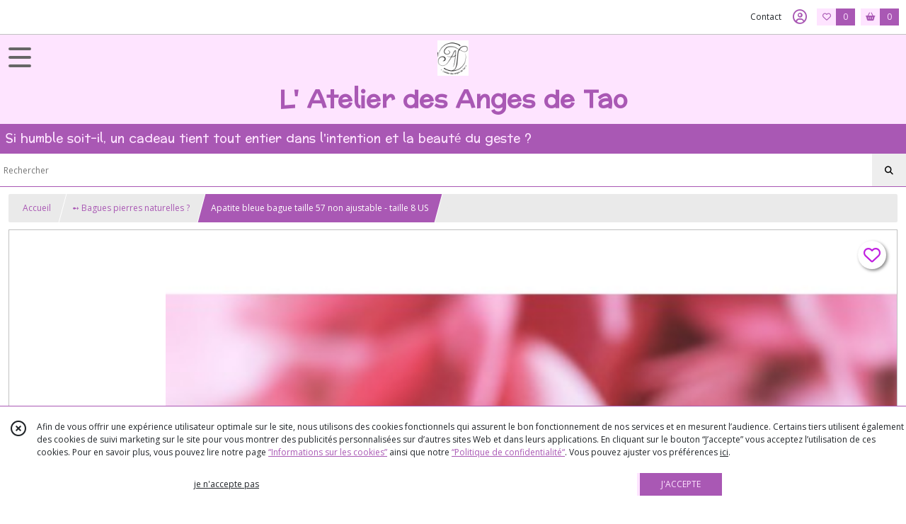

--- FILE ---
content_type: text/html; charset=UTF-8
request_url: https://lesangesdetao.com/1606611-Apatite-bleue-bague-taille-57-non-ajustable-taille-8-US.html
body_size: 16029
content:
    <!DOCTYPE html>
<html class="no-js">
<head>
  <meta charset="utf-8">
  <title>Apatite bleue bague taille 57 non ajustable - taille 8 US | L&#039; Atelier des Anges de Tao</title>
  <meta name="viewport" content="width=device-width, initial-scale=1">
                
      <meta property="og:type" content="product" />
  <meta property="og:url" content="https://lesangesdetao.com/1606611-Apatite-bleue-bague-taille-57-non-ajustable-taille-8-US.html" />
  <meta property="og:title" content="Apatite bleue bague taille 57 non ajustable - taille 8 US" />
  <meta property="og:description" content="Apatite bleue bague taille 57 non ajustable - taille 8 US. . Cette merveilleuse bague en apatite bleue taille 57 est la dernière née de mes..." />
  <meta property="og:image" content="https://eproshopping.cloud/media/9a9cee82daf1c27da59329f91f5f0f752b50c88c/produit/44e24c21bee7f468759f04a8db6908e9cb514395.jpg" />
  <meta property="og:site_name" content="L&#039; Atelier des Anges de Tao" />
                <meta name="google-site-verification" content="ae8f25bf6d1fcf2f" />
                  <meta name="p:domain_verify" content="5f8b711a207c3322126e68b575269d51" />
                  <meta name="facebook-domain-verification" content="q420ogtr43em69bhcpck1l8hox0n7t" />
        <script>
    document.documentElement.className = document.documentElement.className.replace(/\bno-js\b/,'js');
  </script>
  <link href="https://fonts.googleapis.com/css2?family=Open+Sans:wght@300..800" rel="stylesheet" type="text/css">
          <link href="https://fonts.googleapis.com/css?family=Preahvihear:400" rel="stylesheet" type="text/css">
        <link href="https://fonts.googleapis.com/css?family=Noto+Sans+Mende+Kikakui:400" rel="stylesheet" type="text/css">
    <link rel="stylesheet" href="/build/997.ba563669.css"><link rel="stylesheet" href="/build/834.16e61b03.css"><link rel="stylesheet" href="/build/80.34683c74.css"><link rel="stylesheet" href="/build/frontend.1fc37339.css">
  <link rel="stylesheet" href="/theme/css/theme_13947_bc13cbbd.css" media="screen">
                          
  <script src="/build/runtime.a75ddfe5.js" defer></script><script src="/build/406.a97bfe4f.js" defer></script><script src="/build/997.8d0fd1da.js" defer></script><script src="/build/923.0164837a.js" defer></script><script src="/build/834.74802303.js" defer></script><script src="/build/80.8bac68f7.js" defer></script><script src="/build/110.01a93047.js" defer></script><script src="/build/609.a2a9851b.js" defer></script><script src="/build/frontend.16e0848b.js" defer></script>
    <script>
        document.addEventListener('DOMContentLoaded', function() {
      initProductPage('\u007B\u0022functionalPriceExtension\u0022\u003A\u0022included\u0022\u007D', '\u007B\u0022customizationConfig\u0022\u003A\u005B\u005D,\u0022pricing\u0022\u003A\u005B\u007B\u0022threshold\u0022\u003A1,\u0022frequency\u0022\u003A\u0022none\u0022,\u0022amount\u0022\u003A115.82,\u0022amountWithTax\u0022\u003A115.82,\u0022discountAmount\u0022\u003A0.0,\u0022discountAmountWithTax\u0022\u003A0.0,\u0022discountKind\u0022\u003A\u0022none\u0022,\u0022discountRate\u0022\u003A0.0,\u0022discountSource\u0022\u003A\u0022none\u0022,\u0022discounts\u0022\u003A\u005B\u005D,\u0022taxes\u0022\u003A\u005B\u007B\u0022type\u0022\u003A\u0022vat\u0022,\u0022amount\u0022\u003A0.0,\u0022rate\u0022\u003A0.0\u007D\u005D\u007D\u005D,\u0022inventories\u0022\u003A\u005B\u007B\u0022id\u0022\u003Anull,\u0022sku\u0022\u003Anull,\u0022availability\u0022\u003A\u0022in_stock\u0022,\u0022displayMode\u0022\u003A\u0022info_and_quantity\u0022,\u0022inventoryMode\u0022\u003A\u0022based_on_stock\u0022,\u0022onDemandDelay\u0022\u003A0,\u0022onDemandText\u0022\u003Anull,\u0022stockQuantity\u0022\u003A1,\u0022storageLocation\u0022\u003Anull,\u0022preparationTime\u0022\u003A0,\u0022eligibleForRestockNotifications\u0022\u003Atrue\u007D\u005D,\u0022id\u0022\u003A\u00221606611\u0022,\u0022title\u0022\u003A\u0022Apatite\u0020bleue\u0020bague\u0020taille\u002057\u0020non\u0020ajustable\u0020\u002D\u0020taille\u00208\u0020US\u0022,\u0022reference\u0022\u003A\u0022Apatite\u0020bleue\u0020bague\u0020taille\u002057\u0020non\u0020ajustable\u0020\u002D\u0020taille\u00208\u0020US\u0022,\u0022description\u0022\u003A\u0022\u003Cp\u003E\u003Cstrong\u003EApatite\u0020bleue\u0020bague\u0020taille\u002057\u0020non\u0020ajustable\u0020\u002D\u0020taille\u00208\u0020US\u003C\\\/strong\u003E\u003C\\\/p\u003E\\r\\n\u003Cp\u003ECette\u0020merveilleuse\u0020bague\u0020en\u0020apatite\u0020bleue\u0020taille\u002057\u0020est\u0020la\u0020derni\u0026egrave\u003Bre\u0020n\u0026eacute\u003Be\u0020de\u0020mes\u0020cr\u0026eacute\u003Bations,\u0020si\u0020vous\u0020manquez\u0020de\u0020motivation\u0020en\u0020cette\u0020fin\u0020d\u0027ann\u0026eacute\u003Be,\u0020si\u0020vous\u0020vous\u0020sentez\u0020vid\u0026eacute\u003B,\u0020perdu,\u0020incapable\u0020d\u0026rsquo\u003Baccomplir\u0020vos\u0020t\u0026acirc\u003Bches,\u0026nbsp\u003B\u0020portez\u0020une\u0020apatite,\u0020elle\u0020vous\u0020aidera\u0020\u0026agrave\u003B\u0020vous\u0020concentrer\u0020sur\u0020le\u0020travail\u0020et\u0020vous\u0020procurera\u0020ainsi\u0020l\u0026rsquo\u003Benvie\u0020de\u0020pers\u0026eacute\u003Bv\u0026eacute\u003Brer.\u0026nbsp\u003B\u003C\\\/p\u003E\\r\\n\u003Cp\u003EL\u0027apatite\u0020a\u0020la\u0020facult\u0026eacute\u003B\u0020de\u0020lib\u0026eacute\u003Brer\u0020votre\u0020plan\u0020\u0026eacute\u003Bmotionnel,\u0020elle\u0020relance\u0020le\u0020mouvement\u0020\u0026eacute\u003Bmotionnel\u0020naturel\u0020\u0026agrave\u003B\u0020l\u0027int\u0026eacute\u003Brieur\u0020de\u0020vous.\u0020\u003Cbr\u0020\\\/\u003ELe\u0020cristal\u0020d\u0026rsquo\u003Bapatite\u0020favorise\u0020l\u0027intuition,\u0020elle\u0020harmonise\u0020l\u0026rsquo\u003Besprit\u0020et\u0020l\u0026rsquo\u003B\u0026acirc\u003Bme\u0020aux\u0020forces\u0020spirituelles\u0020qui\u0020animent\u0020l\u0026rsquo\u003Bunivers.\u0020\u003Cbr\u0020\\\/\u003EM\u0026eacute\u003Bditer\u0020avec\u0020une\u0020apatite\u0020bleue\u0020appos\u0026eacute\u003Be\u0020sur\u0020les\u0020chakras\u0020du\u00203\u0026egrave\u003B\u0020\u0026oelig\u003Bil\u0020permet\u0020de\u0020d\u0026eacute\u003Bvelopper\u0020l\u0026rsquo\u003Bintuition,\u0020la\u0020capacit\u0026eacute\u003B\u0020\u0026agrave\u003B\u0020voir\u0020l\u0026rsquo\u003Bavenir.\u003C\\\/p\u003E\\r\\n\u003Cp\u003ECette\u0020pierre\u0020en\u0020apatite\u0020op\u0026egrave\u003Bre\u0020une\u0020v\u0026eacute\u003Britable\u0020r\u0026eacute\u003B\u0026eacute\u003Bducation\u0020et\u0020une\u0020lib\u0026eacute\u003Bration\u0020sur\u0020le\u0020plan\u0020\u0026eacute\u003Bmotionnel,\u0020elle\u0020vous\u0020permet\u0020de\u0020prendre\u0020conscience\u0020que\u0020la\u0020libre\u002Dcirculation\u0020des\u0020\u0026eacute\u003Bmotions\u0020est\u0020la\u0020seule\u0020fa\u0026ccedil\u003Bon\u0020de\u0020se\u0020placer\u0020v\u0026eacute\u003Britablement\u0020dans\u0020l\u0026rsquo\u003BInstant\u0020Pr\u0026eacute\u003Bsent.\u003C\\\/p\u003E\\r\\n\u003Cp\u003EElle\u0020est\u0020r\u0026eacute\u003Bput\u0026eacute\u003Be\u0020pour\u0020ses\u0020vertus\u0020\u0026eacute\u003Bquilibrantes,\u0020les\u0020personnes\u0020sujettes\u0020aux\u0020tourmentes\u0020\u0026eacute\u003Bmotionnelles\u0020peuvent\u0020trouver\u0020le\u0020calme,\u0020la\u0020s\u0026eacute\u003Br\u0026eacute\u003Bnit\u0026eacute\u003B\u0020et\u0020la\u0020r\u0026eacute\u003Bflexion\u0020objective\u0020et\u0020logique\u0020gr\u0026acirc\u003Bce\u0020\u0026agrave\u003B\u0020l\u0026rsquo\u003Baction\u0020de\u0020l\u0026rsquo\u003Bapatite.\u0026nbsp\u003BL\u0027Apatite\u0020verte\u0020ou\u0020bleue\u0020vous\u0020permet\u0020de\u0020d\u0026eacute\u003Bcloisonner\u0020votre\u0020rapport\u0020\u0026agrave\u003B\u0020l\u0027\u0026eacute\u003Bmotion,\u0020elle\u0020vous\u0020aide\u0020\u0026agrave\u003B\u0020prendre\u0020conscience\u0020que\u0020l\u0026rsquo\u003B\u0026eacute\u003Bmotion\u0020n\u0026rsquo\u003Best\u0020pas\u0020un\u0020ph\u0026eacute\u003Bnom\u0026egrave\u003Bne\u0020qui\u0020vous\u0020handicape,\u0020d\u0026eacute\u003Bbordant\u0020toujours\u0020au\u0020moment\u0020le\u0020moins\u0020appropri\u0026eacute\u003B.\u0020L\u0026rsquo\u003B\u0026eacute\u003Bmotion\u0020n\u0026rsquo\u003Best\u0020pas\u0020quelque\u0020chose\u0020qui\u0020vous\u0020met\u0020en\u0020danger\u0020ou\u0020une\u0020faiblesse\u0020de\u0020l\u0026rsquo\u003B\u0026ecirc\u003Btre.\u003Cbr\u0020\\\/\u003E\u003Cbr\u0020\\\/\u003EElle\u0020ne\u0020vous\u0020met\u0020pas\u0020en\u0020\u0026eacute\u003Btat\u0020de\u0020vuln\u0026eacute\u003Brabilit\u0026eacute\u003B,\u0020m\u0026ecirc\u003Bme\u0020si\u0020la\u0020croyance\u0020soci\u0026eacute\u003Btale\u0020vous\u0020en\u0020donne\u0020l\u0026rsquo\u003Billusion.\u003Cbr\u0020\\\/\u003EC\u0027\u0020est\u0020une\u0020excellente\u0020pierre\u0020pour\u0020mettre\u0020en\u0020harmonie\u0020le\u0020yin\u0020et\u0020le\u0020yang,\u0020elle\u0020d\u0026eacute\u003Bveloppe\u0020l\u0026rsquo\u003Baccord\u0020spirituel,\u0020l\u0027apatite\u0020permet\u0020de\u0020ne\u0020pas\u0020mentaliser,\u0020ni\u0020d\u0027interpr\u0026eacute\u003Bter\u0020les\u0020\u0026eacute\u003Bmotions,\u0020mais\u0020juste\u0020de\u0020les\u0020vivre,\u0020peu\u0020importe\u0020si\u0020vous\u0020comprenez\u0020pourquoi\u0020vous\u0020\u0026ecirc\u003Btes\u0020sensible,\u0020pourquoi\u0020vous\u0020pleurez,\u0020pourquoi\u0020vous\u0020avez\u0020envie\u0020de\u0020pleurer.\u003Cbr\u0020\\\/\u003E\u003Cbr\u0020\\\/\u003EIl\u0020suffit\u0020d\u0027accepter\u0020le\u0020flux\u0020qui\u0020vous\u0020traverse\u0020en\u0020toute\u0020simplicit\u0026eacute\u003B,\u0020cette\u0020merveilleuse\u0020pierre\u0020vous\u0020permet\u0020de\u0020sentir\u0020combien\u0020l\u0027\u0026eacute\u003Bmotion\u0020lib\u0026eacute\u003Br\u0026eacute\u003Be\u0020acc\u0026eacute\u003Bl\u0026egrave\u003Bre\u0020votre\u0020\u0026eacute\u003Bvolution\u0020de\u0020conscience\u0020en\u0020mettant\u0020en\u0020\u0026eacute\u003Bvidence\u0020votre\u0020int\u0026eacute\u003Briorit\u0026eacute\u003B,\u0020l\u0027\u0026eacute\u003Bmotion\u0020devient\u0020constructive\u0020et\u0020non\u0020plus\u0020destructrice.\u0026nbsp\u003B\u003Cbr\u0020\\\/\u003E\u003Cbr\u0020\\\/\u003ELorsque\u0020des\u0020\u0026eacute\u003Bv\u0026eacute\u003Bnements\u0020dans\u0020votre\u0020vie\u0020sont\u0020douloureux,\u0020vous\u0020avez\u0020tendance\u0020\u0026agrave\u003B\u0020vous\u0020verrouiller\u0020\u0026agrave\u003B\u0020l\u0027int\u0026eacute\u003Brieur\u0020de\u0020vous\u0020et\u0020\u0026agrave\u003B\u0020\u0026eacute\u003Briger\u0020une\u0020sorte\u0020de\u0020carapace\u0020vous\u0020donnant\u0020l\u0027impression\u0020que\u0020vous\u0020vous\u0020prot\u0026eacute\u003Bgez\u0020des\u0020choses.\u003Cbr\u0020\\\/\u003E\u003Cbr\u0020\\\/\u003EPierre\u0020de\u0020cr\u0026eacute\u003Bativit\u0026eacute\u003B,\u0020elle\u0020sied\u0020aux\u0020artistes\u0020et\u0020aux\u0020artisans\u0020en\u0020mal\u0020d\u0026rsquo\u003Binspiration,\u0020l\u0026rsquo\u003Bapatite\u0020facilite\u0020la\u0020m\u0026eacute\u003Bditation\u0020et\u0020l\u0026rsquo\u003Bintrospection\u0020afin\u0020de\u0020mieux\u0020voir\u0020en\u0020soi\u0020et\u0020d\u0026eacute\u003Bterminer\u0020les\u0020sources\u0020internes\u0020des\u0020probl\u0026egrave\u003Bmes\u0020qui\u0020affectent\u0020tant\u0020le\u0020corps\u0020que\u0020l\u0026rsquo\u003Besprit.\u0020La\u0020pierre\u0020d\u0027apatite\u0020est\u0020aussi\u0020un\u0020excellent\u0020soutien\u0020pour\u0020affronter\u0020ses\u0020peurs\u0020enfouies\u0020et\u0020sa\u0020timidit\u0026eacute\u003B.\u0020\u003Cbr\u0020\\\/\u003E\u003Cbr\u0020\\\/\u003EElle\u0020aide\u0020\u0026eacute\u003Bgalement\u0020les\u0020personnes\u0020en\u0020manque\u0020de\u0020confiance\u0020\u0026agrave\u003B\u0020retrouver\u0020la\u0020force\u0020d\u0026rsquo\u003Baffronter\u0020les\u0020al\u0026eacute\u003Bas\u0020et\u0020les\u0020d\u0026eacute\u003Bfis\u0020du\u0020quotidien.\u003Cbr\u0020\\\/\u003ELes\u0020chakras\u0020de\u0020pr\u0026eacute\u003Bdilection\u0020de\u0020l\u0026rsquo\u003Bapatite\u0020sont\u0020le\u0020chakra\u0020du\u0020Troisi\u0026egrave\u003Bme\u0020\u0026oelig\u003Bil,\u0020car\u0020la\u0020pierre\u0020est\u0020r\u0026eacute\u003Bput\u0026eacute\u003Be\u0020pour\u0020d\u0026eacute\u003Bvelopper\u0020et\u0020renforcer\u0020le\u0020pouvoir\u0020psychique\u0020et\u0020rendre\u0020la\u0020personne\u0020\u003Cspan\u0020style\u003D\\\u0022text\u002Ddecoration\u003A\u0020underline\u003B\\\u0022\u003Eplus\u0020r\u0026eacute\u003Bceptive\u0020aux\u0020visions\u0020et\u0020aux\u0020pr\u0026eacute\u003Bmonitions,\u003C\\\/span\u003E\u0020le\u0020chakra\u0020du\u0020plexus\u0020solaire\u0020profite\u0020aussi\u0020de\u0020l\u0026rsquo\u003Baction\u0020bienfaisante\u0020de\u0020l\u0026rsquo\u003Bapatite.\u003C\\\/p\u003E\\r\\n\u003Cp\u003E\u003Cbr\u0020\\\/\u003ELe\u0020fait\u0020de\u0020simplement\u0020pleurer\u0020ou\u0020de\u0020rire\u0020permet\u0020une\u0020fluidification\u0020des\u0020\u0026eacute\u003Bnergies\u0020cristallis\u0026eacute\u003Bes\u0020en\u0020vous,\u0020et\u0020lib\u0026egrave\u003Bre\u0020les\u0020tensions\u0020conscientes\u0020et\u0020inconscientes,\u0020cette\u0020pierre\u0020cr\u0026eacute\u003Be\u0020un\u0020profond\u0020l\u0026acirc\u003Bcher\u002Dprise\u0020\u0026eacute\u003Bmotionnel\u0020qui\u0020vous\u0020permet\u0020de\u0020d\u0026eacute\u003Bsamorcer\u0020en\u0020vous\u0020tout\u0020ce\u0020qui\u0020restait\u0020stagnant.\u003Cbr\u0020\\\/\u003E\u003Cbr\u0020\\\/\u003ELorsque\u0020vous\u0020contr\u0026ocirc\u003Blez\u0020vos\u0020\u0026eacute\u003Bmotions,\u0020vous\u0020faussez\u0020votre\u0020\u0026eacute\u003Bmission\u0020vibratoire,\u0020vous\u0020\u0026eacute\u003Bmettez\u0020et\u0020recevez\u0020uniquement\u0020des\u0020informations\u0020partielles\u0020de\u0020l\u0027ext\u0026eacute\u003Brieur,\u0020votre\u0020rapport\u0020\u0026agrave\u003B\u0020l\u0027environnement\u0020s\u0027en\u0020trouve\u0020fauss\u0026eacute\u003B\u0020et\u0020par\u0020rapport\u0020\u0026agrave\u003B\u0020vous\u002Dm\u0026ecirc\u003Bme.\u0020\u003Cbr\u0020\\\/\u003EIl\u0020en\u0020r\u0026eacute\u003Bsulte\u0020incompr\u0026eacute\u003Bhension,\u0020insatisfaction\u0020et\u0020frustration,\u0020tout\u0020cela\u0020est\u0020la\u0020cons\u0026eacute\u003Bquence\u0020du\u0020contr\u0026ocirc\u003Ble\u0020\u0026eacute\u003Bmotionnel\u0020et\u0020du\u0020contr\u0026ocirc\u003Ble\u0020mental\u0020qui\u0020en\u0020d\u0026eacute\u003Bcoule\u0020et\u0020qui\u0020constituent\u0020un\u0020filtre\u0020d\u0026eacute\u003Bformant\u0020de\u0020la\u0020perception\u0020de\u0020vos\u0020sensations.\u003Cbr\u0020\\\/\u003E\u003Cbr\u0020\\\/\u003E\u003Cstrong\u003EBague\u0020en\u0020apatite\u0020bleu\u0020forme\u0020OVALE\u003C\\\/strong\u003E\u003Cbr\u0020\\\/\u003ELa\u0020pierre\u0020est\u0020d\u0027un\u0020tr\u0026egrave\u003Bs\u0020joli\u0020bleu\u0020laqu\u0026eacute\u003B\u0020lagon\u003Cbr\u0020\\\/\u003EBague\u0020taille\u002057,\u0020non\u0020ajustable\u0020\u003A\u003Cbr\u0020\\\/\u003EMesure\u0020pierre\u0020ronde\u0020\u003A\u00201.98\u0020cm\u0020\u00280.78\\\u0022\u0029\u0020x\u0020l\u00201.42\u0020cm\u0020\u0028\u00200.56\\\u0022\u0029\u003Cbr\u0020\\\/\u003E\u003Cbr\u0020\\\/\u003EBijoux\u0020apatite\u0020\u003A\u003Cbr\u0020\\\/\u003E\u003Ca\u0020href\u003D\\\u0022https\u003A\\\/\\\/lesangesdetao.com\\\/catalogue\u003Fs\u003Dapatite\\\u0022\u003Ehttps\u003A\\\/\\\/lesangesdetao.com\\\/catalogue\u003Fs\u003Dapatite\u003C\\\/a\u003E\u003C\\\/p\u003E\\r\\n\u003Cp\u003E\u0026nbsp\u003B\u003C\\\/p\u003E\\r\\n\u003Cp\u003E\u003Cstrong\u003EBijoux\u0020agate\u0020\u003A\u003C\\\/strong\u003E\u003Cbr\u0020\\\/\u003E\u003Ca\u0020href\u003D\\\u0022https\u003A\\\/\\\/lesangesdetao.com\\\/catalogue\u003Fs\u003Dagate\\\u0022\u003Ehttps\u003A\\\/\\\/lesangesdetao.com\\\/catalogue\u003Fs\u003Dagate\u003C\\\/a\u003E\u003Cbr\u0020\\\/\u003E\u003Cbr\u0020\\\/\u003E\u003Cstrong\u003EBijoux\u0020opale\u0020\u003A\u0026nbsp\u003B\u003C\\\/strong\u003E\u003Cbr\u0020\\\/\u003E\u003Ca\u0020href\u003D\\\u0022https\u003A\\\/\\\/lesangesdetao.com\\\/catalogue\u003Fs\u003Dopale\\\u0022\u003Ehttps\u003A\\\/\\\/lesangesdetao.com\\\/catalogue\u003Fs\u003Dopale\u003C\\\/a\u003E\u003Cbr\u0020\\\/\u003E\u003Cbr\u0020\\\/\u003E\u003Cstrong\u003EPendentifs\u0020pierres\u0020naturelles\u0020\u003A\u003Cbr\u0020\\\/\u003E\u003C\\\/strong\u003E\u003Ca\u0020href\u003D\\\u0022https\u003A\\\/\\\/lesangesdetao.com\\\/catalogue\\\/115955\u002Dpendentifs\\\u0022\u003Ehttps\u003A\\\/\\\/lesangesdetao.com\\\/catalogue\\\/115955\u002Dpendentifs\u003C\\\/a\u003E\u003C\\\/p\u003E\\r\\n\u003Cp\u003E\u003Cstrong\u003EBijoux\u0020Lodolite\u0020\u003A\u003C\\\/strong\u003E\u003Cbr\u0020\\\/\u003E\u003Ca\u0020href\u003D\\\u0022https\u003A\\\/\\\/lesangesdetao.com\\\/catalogue\u003Fs\u003Dlodolite\\\u0022\u003Ehttps\u003A\\\/\\\/lesangesdetao.com\\\/catalogue\u003Fs\u003Dlodolite\u003C\\\/a\u003E\u003C\\\/p\u003E\\r\\n\u003Cp\u003E\u003Cstrong\u003EBijoux\u0020quartz\u003C\\\/strong\u003E\u003Cbr\u0020\\\/\u003E\u003Ca\u0020href\u003D\\\u0022https\u003A\\\/\\\/lesangesdetao.com\\\/catalogue\u003Fs\u003Dquartz\\\u0022\u003Ehttps\u003A\\\/\\\/lesangesdetao.com\\\/catalogue\u003Fs\u003Dquartz\u003C\\\/a\u003E\u003C\\\/p\u003E\\r\\n\u003Cp\u003E\u003Cstrong\u003EBijoux\u0020Calcite\u0020\u003A\u003C\\\/strong\u003E\u003Cbr\u0020\\\/\u003E\u003Ca\u0020href\u003D\\\u0022https\u003A\\\/\\\/lesangesdetao.com\\\/catalogue\u003Fs\u003Dcalcite\\\u0022\u003Ehttps\u003A\\\/\\\/lesangesdetao.com\\\/catalogue\u003Fs\u003Dcalcite\u003C\\\/a\u003E\u003C\\\/p\u003E\\r\\n\u003Cp\u003E\u003Cstrong\u003EBijoux\u0020Quantum\u0020Quattro\u0026nbsp\u003B\u003C\\\/strong\u003E\u003A\u003Cbr\u0020\\\/\u003E\u003Ca\u0020href\u003D\\\u0022https\u003A\\\/\\\/lesangesdetao.com\\\/catalogue\u003Fs\u003DQUANTUM\\\u0022\u003Ehttps\u003A\\\/\\\/lesangesdetao.com\\\/catalogue\u003Fs\u003DQUANTUM\u003C\\\/a\u003E\u003C\\\/p\u003E\\r\\n\u003Cp\u0020class\u003D\\\u0022p1\\\u0022\u003E\u003Cstrong\u003EBijoux\u0020labradorite\u0020red\u0020flash\u003C\\\/strong\u003E\u003Cbr\u0020\\\/\u003E\u003Ca\u0020href\u003D\\\u0022https\u003A\\\/\\\/lesangesdetao.com\\\/catalogue\u003Fs\u003Dlabradorite\u002520red\u002520flash\\\u0022\u003Ehttps\u003A\\\/\\\/lesangesdetao.com\\\/catalogue\u003Fs\u003Dlabradorite\u002520red\u002520flash\u003C\\\/a\u003E\u003C\\\/p\u003E\\r\\n\u003Cp\u003EBagues\u0020tailles\u002049\u0020\u003A\u003Cbr\u0020\\\/\u003E\u003Ca\u0020href\u003D\\\u0022https\u003A\\\/\\\/lesangesdetao.com\\\/catalogue\u003Fs\u003D49\\\u0022\u003Ehttps\u003A\\\/\\\/lesangesdetao.com\\\/catalogue\u003Fs\u003D49\u003C\\\/a\u003E\u003Cbr\u0020\\\/\u003E\u003Cbr\u0020\\\/\u003EBagues\u0020tailles\u002050\u003A\u003Cbr\u0020\\\/\u003E\u003Ca\u0020href\u003D\\\u0022https\u003A\\\/\\\/lesangesdetao.com\\\/catalogue\u003Fs\u003D50\\\u0022\u003Ehttps\u003A\\\/\\\/lesangesdetao.com\\\/catalogue\u003Fs\u003D50\u003C\\\/a\u003E\u003Cbr\u0020\\\/\u003E\u003Cbr\u0020\\\/\u003EBagues\u0020tailles\u002051\u003A\u003Cbr\u0020\\\/\u003E\u003Ca\u0020href\u003D\\\u0022https\u003A\\\/\\\/lesangesdetao.com\\\/catalogue\u003Fs\u003DTAILLE\u00252051\\\u0022\u003Ehttps\u003A\\\/\\\/lesangesdetao.com\\\/catalogue\u003Fs\u003DTAILLE\u00252051\u003C\\\/a\u003E\u003Cbr\u0020\\\/\u003E\u003Cbr\u0020\\\/\u003EBagues\u0020taille\u002052\u0020\u003A\u003Cbr\u0020\\\/\u003E\u003Ca\u0020href\u003D\\\u0022https\u003A\\\/\\\/lesangesdetao.com\\\/catalogue\u003Fs\u003D52\\\u0022\u003Ehttps\u003A\\\/\\\/lesangesdetao.com\\\/catalogue\u003Fs\u003D52\u003C\\\/a\u003E\u003Cbr\u0020\\\/\u003E\u003Cbr\u0020\\\/\u003EBagues\u0020tailles\u002053\u003A\u003Cbr\u0020\\\/\u003E\u003Ca\u0020href\u003D\\\u0022https\u003A\\\/\\\/lesangesdetao.com\\\/catalogue\u003Fs\u003D53\\\u0022\u003Ehttps\u003A\\\/\\\/lesangesdetao.com\\\/catalogue\u003Fs\u003D53\u003C\\\/a\u003E\u003Cbr\u0020\\\/\u003E\u003Cbr\u0020\\\/\u003EBagues\u0020taille\u002054\u0020\u003A\u003Cbr\u0020\\\/\u003E\u003Ca\u0020href\u003D\\\u0022https\u003A\\\/\\\/lesangesdetao.com\\\/catalogue\u003Fs\u003D54\\\u0022\u003Ehttps\u003A\\\/\\\/lesangesdetao.com\\\/catalogue\u003Fs\u003D54\u003C\\\/a\u003E\u003Cbr\u0020\\\/\u003E\u003Cbr\u0020\\\/\u003EBagues\u0020tailles\u002055\u0020\u003A\u003Cbr\u0020\\\/\u003E\u003Ca\u0020href\u003D\\\u0022https\u003A\\\/\\\/lesangesdetao.com\\\/catalogue\u003Fs\u003D55\\\u0022\u003Ehttps\u003A\\\/\\\/lesangesdetao.com\\\/catalogue\u003Fs\u003D55\u003C\\\/a\u003E\u003Cbr\u0020\\\/\u003E\u003Cbr\u0020\\\/\u003EBagues\u0020tailles\u002056\u0020\u003A\u003Cbr\u0020\\\/\u003E\u003Ca\u0020href\u003D\\\u0022https\u003A\\\/\\\/lesangesdetao.com\\\/catalogue\u003Fs\u003DTAILLE\u00252056\\\u0022\u003Ehttps\u003A\\\/\\\/lesangesdetao.com\\\/catalogue\u003Fs\u003DTAILLE\u00252056\u003C\\\/a\u003E\u003Cbr\u0020\\\/\u003E\u003Cbr\u0020\\\/\u003EBagues\u0020taille\u002057\u0020\u003A\u003Cbr\u0020\\\/\u003E\u003Ca\u0020href\u003D\\\u0022https\u003A\\\/\\\/lesangesdetao.com\\\/catalogue\u003Fs\u003Dbague\u002520taille\u00252057\\\u0022\u003Ehttps\u003A\\\/\\\/lesangesdetao.com\\\/catalogue\u003Fs\u003Dbague\u002520taille\u00252057\u003C\\\/a\u003E\u003Cbr\u0020\\\/\u003E\u003Cbr\u0020\\\/\u003EBagues\u0020tailles\u002058\u0020\u003A\u003Cbr\u0020\\\/\u003E\u003Ca\u0020href\u003D\\\u0022https\u003A\\\/\\\/lesangesdetao.com\\\/catalogue\u003Fs\u003D58\\\u0022\u003Ehttps\u003A\\\/\\\/lesangesdetao.com\\\/catalogue\u003Fs\u003D58\u003C\\\/a\u003E\u003Cbr\u0020\\\/\u003E\u003Cbr\u0020\\\/\u003EBagues\u0020tailles\u002059\u0020\u003A\u003Cbr\u0020\\\/\u003E\u003Ca\u0020href\u003D\\\u0022https\u003A\\\/\\\/lesangesdetao.com\\\/catalogue\u003Fs\u003D59\\\u0022\u003Ehttps\u003A\\\/\\\/lesangesdetao.com\\\/catalogue\u003Fs\u003D59\u003C\\\/a\u003E\u003Cbr\u0020\\\/\u003E\u003Cbr\u0020\\\/\u003EBagues\u0020tailles\u002060\u0020\u003A\u003Cbr\u0020\\\/\u003E\u003Ca\u0020href\u003D\\\u0022https\u003A\\\/\\\/lesangesdetao.com\\\/catalogue\u003Fs\u003D60\\\u0022\u003Ehttps\u003A\\\/\\\/lesangesdetao.com\\\/catalogue\u003Fs\u003D60\u003C\\\/a\u003E\u003Cbr\u0020\\\/\u003E\u003Cbr\u0020\\\/\u003EBijoux\u0020de\u0020protection\u003A\u003Cbr\u0020\\\/\u003E\u003Ca\u0020href\u003D\\\u0022https\u003A\\\/\\\/lesangesdetao.com\\\/catalogue\u003Fs\u003Dde\u002520protection\\\u0022\u003Ehttps\u003A\\\/\\\/lesangesdetao.com\\\/catalogue\u003Fs\u003Dde\u002520protection\u003C\\\/a\u003E\u003Cbr\u0020\\\/\u003E\u003Cbr\u0020\\\/\u003EPrendre\u0020soin\u0020de\u0020ses\u0020bijoux\u0020\u003A\u003Cbr\u0020\\\/\u003E\u003Ca\u0020href\u003D\\\u0022https\u003A\\\/\\\/lesangesdetao.com\\\/page\\\/149640\u002Dvos\u002Dbijoux.html\\\u0022\u003Ehttps\u003A\\\/\\\/lesangesdetao.com\\\/page\\\/149640\u002Dvos\u002Dbijoux.html\u003C\\\/a\u003E\u003Cbr\u0020\\\/\u003E\u003Cbr\u0020\\\/\u003EInformations\u0020bagues,\u0020comment\u0020conna\u0026icirc\u003Btre\u0020sa\u0020taille\u0020\u003A\u0026nbsp\u003B\u003Cbr\u0020\\\/\u003E\u003Ca\u0020href\u003D\\\u0022https\u003A\\\/\\\/lesangesdetao.com\\\/page\\\/149642\u002Dtailles\u002Dbagues.html\\\u0022\u003Ehttps\u003A\\\/\\\/lesangesdetao.com\\\/page\\\/149642\u002Dtailles\u002Dbagues.html\u003C\\\/a\u003E\u003C\\\/p\u003E\u0022,\u0022shortDescription\u0022\u003Anull,\u0022position\u0022\u003A0,\u0022category\u0022\u003A\u0022id\u007E115959\u0022,\u0022mediaObjects\u0022\u003A\u005B\u0022id\u007E3961737\u0022,\u0022id\u007E3961738\u0022,\u0022id\u007E3961739\u0022,\u0022id\u007E3961741\u0022,\u0022id\u007E3961743\u0022,\u0022id\u007E3961745\u0022,\u0022id\u007E3961747\u0022,\u0022id\u007E3961748\u0022,\u0022id\u007E3961749\u0022,\u0022id\u007E3961750\u0022\u005D,\u0022isOptionRequired\u0022\u003Afalse,\u0022optionHelper\u0022\u003A\u0022\u0022,\u0022optionLabel\u0022\u003A\u0022\u0022,\u0022options\u0022\u003A\u005B\u005D\u007D', '\u005B\u005D');
          });
  </script>
</head>
<body>

      
<header class="t_A09 ">
  <div class="HeaderTop">
    <div class="wrapper">
      <div class="main">
              </div>
      <div class="aside">
                    <ul class="PageLinkContainer level-0" >
                    <li>
                  <a href="/page/149642-tailles-bagues.html">
                        <span class="text">Connaître sa taille en bague</span>
                      </a>
                      </li>
                <li>
                  <a href="/page/149641-mesurer-son-poignet.html">
                        <span class="text">Connaître la taille de son poignet</span>
                      </a>
                      </li>
                <li>
                  <a href="/page/275246-agn.html">
                        <span class="text">Astuces bagues trop grandes </span>
                      </a>
                      </li>
                <li>
                  <a href="/page/149643-take-care.html">
                        <span class="text">Initiation au pendule</span>
                      </a>
                      </li>
                <li>
                  <a href="/page/346575-Evitez-les-arnaques-sur-internet.html">
                        <span class="text">Comment se prémunir des arnaques - Achats en ligne </span>
                      </a>
                      </li>
      </ul>

        <ul>
                      <li class="contact">
              <a href="/contactez-nous">Contact</a>
            </li>
                          <li class="blog">
                <a href="/blog">
                  <div class="icon"><span class="far fa-heart"></span></div>
                  <div class="text">Blog</div>
                </a>
              </li>
                                                                                        <li class="login">
                    <a class="js-adv-modal-open" href="/login" aria-label="Espace client">
                      <span class="icon far fa-user-circle"></span>
                    </a>
                  </li>
                                                                    <li class="favorite">
                <a href="/espace-client/mes-favoris">
                  <div class="icon"><span class="fa-regular fa-heart"></span></div>
                  <div class="counter js-favoriteTotal-total-products">0</div>
                </a>
              </li>
                                      <li class="cart">
                <a href="/panier">
                  <div class="icon"><span class="fas fa-shopping-basket"></span></div>
                  <div class="counter js-cartTotal-total-products">0</div>
                </a>
              </li>
                              </ul>
      </div>
    </div>
  </div>
  <div class="HeaderMiddle with-3-elts">
    <div class="wrapper">
      <div id="header-menu-mobile-toggle">
        <span>Toggle Menu</span>
      </div>
      <div class="main">
        <a href="/">
          <img src="https://eproshopping.cloud/media/9a9cee82daf1c27da59329f91f5f0f752b50c88c/logo/0b601dfbdb62a95c5353db5e59428fe402837561.png" class="js-PreviewLogo">
          <div>
                                          <div class="title es-custom-fg1 es-custom-f1 es-custom-fs-title js-PreviewTitle">L&#039; Atelier des Anges de Tao</div>
                                                    <div class="baseline es-custom-fg1 es-custom-f1 es-custom-fs-small js-PreviewBaseline">Si humble soit-il, un cadeau tient tout entier dans  l&#039;intention et la beauté du geste ?</div>
                      </div>
        </a>
      </div>
      <div class="aside">
        <ul>
          <li>
            <div class="search-form">
              <input type="search" data-url="/catalogue" placeholder="Rechercher">
              <button aria-label="Rechercher"><i class="fas fa-search"></i></button>
            </div>
          </li>
                      <li class="blog">
              <a href="/blog">
                <div class="icon"><span class="far fa-heart"></span></div>
                <div class="text">Blog</div>
              </a>
            </li>
                                              <li class="login">
                <a class="js-adv-modal-open" href="/login" aria-label="Espace client">
                  <div class="icon"><span class="fas fa-user"></span></div>
                </a>
              </li>
                                            <li class="cart">
              <a href="/panier">
                <div class="icon"><span class="fas fa-shopping-cart"></span></div>
                <div class="counter js-cartTotal-total-products">0</div>
              </a>
            </li>
                  </ul>
      </div>
    </div>
  </div>
    <nav class="Menu t_C01">
  <div>
    <ul class="level-0 " >
                    <li>
                              <a href="/catalogue">
                            <span class="text">Tous nos produits</span>
                              <span class="fa-solid fa-chevron-right"></span>
                          </a>
                                    <ul class="level-1 display-left" style="display:none">
      <li class="MobileHeaderMenu">
              <a href="/catalogue">
                    <span class="text">Tous nos produits</span>
        </a>
          </li>
                    <li>
                              <a href="/catalogue/311367-Carte-Cadeau">
                            <span class="text">? ➻  Carte Cadeau  </span>
                          </a>
                                </li>
                      <li>
                              <a href="/catalogue/115959-bagues-fantaisie">
                            <span class="text">➻  Bagues pierres naturelles ? </span>
                          </a>
                                </li>
                      <li>
                              <a href="/catalogue/123458-bagues-cacoxenite">
                            <span class="text">➻  Rares Bagues Cacoxénite </span>
                          </a>
                                </li>
                      <li>
                              <a href="/catalogue/115955-pendentifs">
                            <span class="text"> ➻  Pendentifs pierres naturelles</span>
                          </a>
                                </li>
                      <li>
                              <a href="/catalogue/291420-Boucles-d-oreilles-pour-femmes-pierres-naturelles">
                            <span class="text">➻  Boucles d&#039;oreilles pour femmes pierres naturelles</span>
                          </a>
                                </li>
                      <li>
                              <a href="/catalogue/149058-pendules-esoterisme">
                            <span class="text">❤️  ➻  Pendules radiesthésie &amp; ésotérisme</span>
                          </a>
                                </li>
                      <li>
                              <a href="/catalogue/217378-bracelets-en-pierres-naturelles">
                            <span class="text">➻   ?  Bracelets en pierres naturelles </span>
                          </a>
                                </li>
                      <li>
                              <a href="/catalogue/258896-Bracelet-perles-8-mm-elastique">
                            <span class="text">➻   ? Bracelets perles pour Elle &amp; Lui </span>
                          </a>
                                </li>
                      <li>
                              <a href="/catalogue/266492-Bracelets-Mala-bijoux-de-meditation-108-perles">
                            <span class="text">➻   ?  Bracelets Mala bijoux de méditation 108 perles </span>
                          </a>
                                </li>
                      <li>
                              <a href="/catalogue/312714-Sur-mesure-espace-privilege">
                            <span class="text">➻  Commande sur mesure - espace privilège</span>
                              <span class="fa-solid fa-chevron-right"></span>
                          </a>
                                    <ul class="level-2 " >
      <li class="MobileHeaderMenu">
              <a href="/catalogue/312714-Sur-mesure-espace-privilege">
                    <span class="text">➻  Commande sur mesure - espace privilège</span>
        </a>
          </li>
                    <li>
                              <a href="/catalogue/328434-Prestation-communication-animal-recherche-de-votre-animal-de-compagnie-localisation">
                            <span class="text">➻  Consultation communication animale liée à recherche de votre animal de compagnie - localisation</span>
                          </a>
                                </li>
                      <li>
                              <a href="/catalogue/116072-guidance-mediumnique">
                            <span class="text">➻   Accompagnement en conseils intuitifs - Guidance</span>
                          </a>
                                </li>
                      <li>
                              <a href="/catalogue/115981-bijoux-chemin-de-vie">
                            <span class="text">➻    Chemin de vie Bijoux- bracelet sur mesure année de naissance</span>
                          </a>
                                </li>
                      <li>
                              <a href="/catalogue/268541-Bracelet-sur-mesure-pour-elles-perles-6-mm-maillons-et-chaines">
                            <span class="text">➻   Sur mesure pour elles  - Bracelet ou collier en perles 6 mm &amp; chaînes fines</span>
                          </a>
                                </li>
      </ul>
              </li>
                      <li>
                              <a href="/catalogue/115965-bracelets-en-perles">
                            <span class="text">➻  Montres à gousset -  Pocket watch</span>
                              <span class="fa-solid fa-chevron-right"></span>
                          </a>
                                    <ul class="level-2 " >
      <li class="MobileHeaderMenu">
              <a href="/catalogue/115965-bracelets-en-perles">
                    <span class="text">➻  Montres à gousset -  Pocket watch</span>
        </a>
          </li>
                    <li>
                              <a href="/catalogue/115953-montres-a-gousset">
                            <span class="text"> Montres à gousset</span>
                          </a>
                                </li>
      </ul>
              </li>
                      <li>
                              <a href="/catalogue/115956-colliers">
                            <span class="text"> ➻  Colliers Pierres naturelles</span>
                              <span class="fa-solid fa-chevron-right"></span>
                          </a>
                                    <ul class="level-2 " >
      <li class="MobileHeaderMenu">
              <a href="/catalogue/115956-colliers">
                    <span class="text"> ➻  Colliers Pierres naturelles</span>
        </a>
          </li>
                    <li>
                              <a href="/catalogue/115960-colliers-de-perles">
                            <span class="text"> Colliers de perles</span>
                          </a>
                                </li>
      </ul>
              </li>
                      <li>
                              <a href="/catalogue/187599-mineraux-pierres-brutes-et-galets">
                            <span class="text">➻  Minéraux pierres brutes et galets</span>
                          </a>
                                </li>
      </ul>
              </li>
                      <li>
                              <a href="/catalogue/115955-pendentifs">
                            <span class="text"> Pendentifs pierres naturelles en argent 925</span>
                              <span class="fa-solid fa-chevron-right"></span>
                          </a>
                                    <ul class="level-1 display-left" style="display:none">
      <li class="MobileHeaderMenu">
              <a href="/catalogue/115955-pendentifs">
                    <span class="text"> Pendentifs pierres naturelles en argent 925</span>
        </a>
          </li>
                    <li>
                              <a class="image" href="/catalogue/115955-pendentifs">
              <img src="https://eproshopping.cloud/media/9a9cee82daf1c27da59329f91f5f0f752b50c88c/menu/8a937090bd3e8c7b72b08d2f44699f6be42b3359.png">
              <span class="legend">Pendentifs pierres naturelles </span>
            </a>
                                </li>
                      <li>
                              <a class="image" href="/catalogue/149058-pendules-esoterisme">
              <img src="https://eproshopping.cloud/media/9a9cee82daf1c27da59329f91f5f0f752b50c88c/menu/5eb55d7cb7a5d07cec28d258a4b66cd4340ace2f.png">
              <span class="legend">Pendules radiesthésie &amp; divination</span>
            </a>
                                </li>
                      <li>
                              <a class="image" href="">
              <img src="https://eproshopping.cloud/media/9a9cee82daf1c27da59329f91f5f0f752b50c88c/menu/c52f1e7d07e0630db1e3c4aa97e90d66fb881630.png">
              <span class="legend">Bijoux en obsidienne Œil Céleste</span>
            </a>
                                </li>
                      <li>
                              <a class="image" href="/catalogue/266492-Bracelets-Mala-bijoux-de-meditation-108-perles">
              <img src="https://eproshopping.cloud/media/9a9cee82daf1c27da59329f91f5f0f752b50c88c/menu/7e27cd38263a676765f2573f9728cc230a60904f.png">
              <span class="legend">Mâla bracelet méditation perles polies à la main</span>
            </a>
                                </li>
                      <li>
                              <a class="image" href="/catalogue/258896-Bracelet-perles-8-mm-elastique">
              <img src="https://eproshopping.cloud/media/9a9cee82daf1c27da59329f91f5f0f752b50c88c/menu/2678e004c5f9607748b8160e1bbc7f1625468222.png">
              <span class="legend">Bracelets perles pour Elle &amp; Lui</span>
            </a>
                                </li>
                      <li>
                              <a class="image" href="/page/149643-take-care.html">
              <img src="https://eproshopping.cloud/media/9a9cee82daf1c27da59329f91f5f0f752b50c88c/menu/aaf82db9ce2dba5a88fd1f487e3274bb360b7163.png">
              <span class="legend">Utilisation de son pendule -convention</span>
            </a>
                                </li>
                      <li>
                              <a class="image" href="/page/149640-vos-bijoux.html">
              <img src="https://eproshopping.cloud/media/9a9cee82daf1c27da59329f91f5f0f752b50c88c/menu/c89b45b9dec1be4b9eff459c7140f5c5408b088d.png">
              <span class="legend">Prendre soin de vos bijoux - Gel hydro alcoolique</span>
            </a>
                                </li>
      </ul>
              </li>
                      <li>
                              <a href="/catalogue/115959-bagues-fantaisie">
                            <span class="text">Bagues pierres naturelles</span>
                          </a>
                                </li>
                      <li>
                              <a href="/catalogue/258896-Bracelet-perles-8-mm-elastique">
                            <span class="text">Bracelets en perles 8 mm</span>
                              <span class="fa-solid fa-chevron-right"></span>
                          </a>
                                    <ul class="level-1 display-column" style="display:none">
      <li class="MobileHeaderMenu">
              <a href="/catalogue/258896-Bracelet-perles-8-mm-elastique">
                    <span class="text">Bracelets en perles 8 mm</span>
        </a>
          </li>
                    <li>
                              <a href="/catalogue/258896-Bracelet-perles-8-mm-elastique">
                            <span class="text">Bracelets perles 8 mm </span>
                          </a>
                                </li>
                      <li>
                              <a href="/catalogue/266492-Bracelets-Mala-bijoux-de-meditation-108-perles">
                            <span class="text">Bracelets Mala bijoux de méditation 108 perles</span>
                          </a>
                                </li>
                      <li>
                              <a href="/catalogue/217378-bracelets-en-pierres-naturelles">
                            <span class="text">Bracelets en pierres naturelles</span>
                          </a>
                                </li>
                      <li>
                              <a href="/page/149641-mesurer-son-poignet.html">
                            <span class="text">Connaître sa taille de bracelet</span>
                          </a>
                                </li>
                      <li>
                              <a href="/page/149640-vos-bijoux.html">
                            <span class="text">Recommandation entretien de vos bijoux</span>
                          </a>
                                </li>
      </ul>
              </li>
                      <li>
                              <a href="/catalogue/291420-Boucles-d-oreilles-pour-femmes-pierres-naturelles">
                            <span class="text">Bijoux Boucles d&#039;oreilles pierres naturelles</span>
                              <span class="fa-solid fa-chevron-right"></span>
                          </a>
                                    <ul class="level-1 display-center" style="display:none">
      <li class="MobileHeaderMenu">
              <a href="/catalogue/291420-Boucles-d-oreilles-pour-femmes-pierres-naturelles">
                    <span class="text">Bijoux Boucles d&#039;oreilles pierres naturelles</span>
        </a>
          </li>
                    <li>
                              <a class="image" href="/catalogue/291420-Boucles-d-oreilles-pour-femmes-pierres-naturelles">
              <img src="https://eproshopping.cloud/media/9a9cee82daf1c27da59329f91f5f0f752b50c88c/menu/206139164e983f78ef82ad75f0ea56d3844c74a5.png">
              <span class="legend">Boucles d&#039;oreilles  pierres naturelles</span>
            </a>
                                </li>
                      <li>
                              <a class="image" href="/catalogue/115955-pendentifs">
              <img src="https://eproshopping.cloud/media/9a9cee82daf1c27da59329f91f5f0f752b50c88c/menu/d9e3aa6d59a40fd2dae6d0661f5849006d65bbc1.png">
              <span class="legend">Pendentifs pierres naturelles</span>
            </a>
                                </li>
                      <li>
                              <a class="image" href="/catalogue/258896-Bracelet-perles-8-mm-elastique">
              <img src="https://eproshopping.cloud/media/9a9cee82daf1c27da59329f91f5f0f752b50c88c/menu/c617db88e40d8a33c2c0a5f94c43b862a9220694.png">
              <span class="legend">Bracelets perles polies 8 / 10 / 12 mm</span>
            </a>
                                </li>
                      <li>
                              <a class="image" href="/catalogue/115959-bagues-fantaisie">
              <img src="https://eproshopping.cloud/media/9a9cee82daf1c27da59329f91f5f0f752b50c88c/menu/ca260f9b2ab5adc2ae498237bdb7df30bb4ecfc3.png">
              <span class="legend">Bagues argent 925  pierres naturelles</span>
            </a>
                                </li>
                      <li>
                              <a class="image" href="/catalogue/123458-bagues-cacoxenite">
              <img src="https://eproshopping.cloud/media/9a9cee82daf1c27da59329f91f5f0f752b50c88c/menu/ce0c849482bf766c8eae421125b5f02ce3de10ca.png">
              <span class="legend">Rares Cacoxénites bagues argent 925</span>
            </a>
                                </li>
                      <li>
                              <a class="image" href="/catalogue/149058-pendules-esoterisme">
              <img src="https://eproshopping.cloud/media/9a9cee82daf1c27da59329f91f5f0f752b50c88c/menu/776cf9eeac1f61b36164314d53cd27ff40e631ba.png">
              <span class="legend">Pendules radiesthésie  &amp; divination</span>
            </a>
                                </li>
                      <li>
                              <a href="/catalogue/266492-Bracelets-Mala-bijoux-de-meditation-108-perles">
                            <span class="text">Mâla Bracelets méditation 108 perles</span>
                          </a>
                                </li>
                      <li>
                              <a class="image" href="/catalogue/217378-bracelets-en-pierres-naturelles">
              <img src="https://eproshopping.cloud/media/9a9cee82daf1c27da59329f91f5f0f752b50c88c/menu/76b3c4ea2f6e75ff98d4d7ca62db988b15e4620a.png">
              <span class="legend">Bracelets pierres naturelles</span>
            </a>
                                </li>
                      <li>
                              <a class="image" href="/page/149640-vos-bijoux.html">
              <img src="https://eproshopping.cloud/media/9a9cee82daf1c27da59329f91f5f0f752b50c88c/menu/b5b09017d4835cab75e0e7d69bee88034a5384b7.png">
              <span class="legend">Conseils entretien de vos bijoux</span>
            </a>
                                </li>
                      <li>
                              <a class="image" href="/catalogue/311367-Carte-Cadeau">
              <img src="https://eproshopping.cloud/media/9a9cee82daf1c27da59329f91f5f0f752b50c88c/menu/61d1abb647c2faa27298f8237ca831f26103dd77.png">
              <span class="legend">Carte Cadeau </span>
            </a>
                                </li>
      </ul>
              </li>
                      <li>
                              <a href="/catalogue/217378-bracelets-en-pierres-naturelles">
                            <span class="text">Bracelets pierres naturelles </span>
                              <span class="fa-solid fa-chevron-right"></span>
                          </a>
                                    <ul class="level-1 display-left" style="display:none">
      <li class="MobileHeaderMenu">
              <a href="/catalogue/217378-bracelets-en-pierres-naturelles">
                    <span class="text">Bracelets pierres naturelles </span>
        </a>
          </li>
                    <li>
                              <a class="image" href="/catalogue/258896-Bracelet-perles-8-mm-elastique">
              <img src="https://eproshopping.cloud/media/9a9cee82daf1c27da59329f91f5f0f752b50c88c/menu/eacd171395d0a261103684873a5bbe55e42a6360.png">
              <span class="legend">Bracelet perles 8 mm élastique</span>
            </a>
                                </li>
                      <li>
                              <a class="image" href="/catalogue/217378-bracelets-en-pierres-naturelles">
              <img src="https://eproshopping.cloud/media/9a9cee82daf1c27da59329f91f5f0f752b50c88c/menu/bcf8e5132f9bd1803ab953f8e74169f166548508.png">
              <span class="legend">Bracelets en pierres naturelles</span>
            </a>
                                </li>
                      <li>
                              <a class="image" href="/catalogue/266492-Bracelets-Mala-bijoux-de-meditation-108-perles">
              <img src="https://eproshopping.cloud/media/9a9cee82daf1c27da59329f91f5f0f752b50c88c/menu/a0811085ae3d2bc0f78e65009c086cb465e3c0a4.png">
              <span class="legend">Bracelets Mala bijoux de méditation 108 perles</span>
            </a>
                                </li>
                      <li>
                              <a class="image" href="/page/149641-mesurer-son-poignet.html">
              <img src="https://eproshopping.cloud/media/9a9cee82daf1c27da59329f91f5f0f752b50c88c/menu/60f7c53a63c5e9edab01c855e63ce8751d2598a7.png">
              <span class="legend">Connaître sa taille de bracelet</span>
            </a>
                                </li>
                      <li>
                              <a class="image" href="/catalogue/115955-pendentifs">
              <img src="https://eproshopping.cloud/media/9a9cee82daf1c27da59329f91f5f0f752b50c88c/menu/3718a4ac0e0c96fb6df6b81d47c24016d2fd5d1f.png">
              <span class="legend">Pendentifs pierres naturelles</span>
            </a>
                                </li>
                      <li>
                              <a class="image" href="/page/149640-vos-bijoux.html">
              <img src="https://eproshopping.cloud/media/9a9cee82daf1c27da59329f91f5f0f752b50c88c/menu/922da7cc893e4fa91fd430730be4b942d1ddf79e.png">
              <span class="legend">Recommandation entretien de vos bijoux</span>
            </a>
                                </li>
      </ul>
              </li>
                      <li>
                              <a href="/catalogue/149058-pendules-esoterisme">
                            <span class="text">Pendules radiesthésie &amp; ésotérisme </span>
                              <span class="fa-solid fa-chevron-right"></span>
                          </a>
                                    <ul class="level-1 display-left" style="display:none">
      <li class="MobileHeaderMenu">
              <a href="/catalogue/149058-pendules-esoterisme">
                    <span class="text">Pendules radiesthésie &amp; ésotérisme </span>
        </a>
          </li>
                    <li>
                              <a href="/catalogue/149058-pendules-esoterisme">
                            <span class="text">Pendules radiesthésie &amp; ésotérisme</span>
                          </a>
                                </li>
                      <li>
                              <a href="/page/149643-take-care.html">
                            <span class="text">Conseils utilisation de son pendule</span>
                          </a>
                                </li>
                      <li>
                              <a href="/catalogue/115955-pendentifs">
                            <span class="text">Pendentifs argent 925 pierres naturelles</span>
                          </a>
                                </li>
                      <li>
                              <a href="">
                            <span class="text">Bijoux de protection Obsidienne Œil Céleste</span>
                          </a>
                                </li>
                      <li>
                              <a href="/catalogue/258896-Bracelet-perles-8-mm-elastique">
                            <span class="text">Bracelets perles polies 8 / 10 / 12 mm</span>
                          </a>
                                </li>
      </ul>
              </li>
                      <li>
                              <a href="">
                            <span class="text">Bijoux Obsidienne et Oeil Céleste</span>
                              <span class="fa-solid fa-chevron-right"></span>
                          </a>
                                    <ul class="level-1 display-column" style="display:none">
      <li class="MobileHeaderMenu">
              <a href="">
                    <span class="text">Bijoux Obsidienne et Oeil Céleste</span>
        </a>
          </li>
                    <li>
                              <a href="">
                            <span class="text">Bijoux Obsidienne Oeil Céleste</span>
                          </a>
                                </li>
                      <li>
                              <a href="/catalogue/115955-pendentifs">
                            <span class="text">Pendentifs pierres naturelles</span>
                          </a>
                                </li>
                      <li>
                              <a href="/catalogue/149058-pendules-esoterisme">
                            <span class="text">Pendules pierres et bois radiesthésie-divination </span>
                          </a>
                                </li>
                      <li>
                              <a href="/page/149643-take-care.html">
                            <span class="text">Utilisation pendule conseils pour bien commencer</span>
                          </a>
                                </li>
      </ul>
              </li>
                      <li>
                              <a href="/catalogue/266492-Bracelets-Mala-bijoux-de-meditation-108-perles">
                            <span class="text">Mâla Bracelets 108 perles de méditation</span>
                              <span class="fa-solid fa-chevron-right"></span>
                          </a>
                                    <ul class="level-1 display-column" style="display:none">
      <li class="MobileHeaderMenu">
              <a href="/catalogue/266492-Bracelets-Mala-bijoux-de-meditation-108-perles">
                    <span class="text">Mâla Bracelets 108 perles de méditation</span>
        </a>
          </li>
                    <li>
                              <a href="/catalogue/266492-Bracelets-Mala-bijoux-de-meditation-108-perles">
                            <span class="text">Bracelets Mala bijoux de méditation 108 perles</span>
                          </a>
                                </li>
                      <li>
                              <a href="/catalogue/258896-Bracelet-perles-8-mm-elastique">
                            <span class="text">Bracelet perles 8 mm élastique</span>
                          </a>
                                </li>
                      <li>
                              <a href="/catalogue/217378-bracelets-en-pierres-naturelles">
                            <span class="text">Bracelets en pierres naturelles</span>
                          </a>
                                </li>
                      <li>
                              <a href="/catalogue/115981-bijoux-chemin-de-vie">
                            <span class="text">Chemin de vie bracelet sur mesure année de naissance</span>
                          </a>
                                </li>
                      <li>
                              <a href="/page/149640-vos-bijoux.html">
                            <span class="text">Conseils entretien de vos bijoux</span>
                          </a>
                                </li>
      </ul>
              </li>
                      <li>
                              <a href="/catalogue/217378-bracelets-en-pierres-naturelles">
                            <span class="text">Bracelets pierres naturelles</span>
                              <span class="fa-solid fa-chevron-right"></span>
                          </a>
                                    <ul class="level-1 display-column" style="display:none">
      <li class="MobileHeaderMenu">
              <a href="/catalogue/217378-bracelets-en-pierres-naturelles">
                    <span class="text">Bracelets pierres naturelles</span>
        </a>
          </li>
                    <li>
                              <a href="/catalogue/217378-bracelets-en-pierres-naturelles">
                            <span class="text">Bracelets en pierres naturelles</span>
                          </a>
                                </li>
                      <li>
                              <a href="/catalogue/258896-Bracelet-perles-8-mm-elastique">
                            <span class="text">Bracelets gemmes perles </span>
                          </a>
                                </li>
                      <li>
                              <a href="/catalogue/266492-Bracelets-Mala-bijoux-de-meditation-108-perles">
                            <span class="text">Mâla bracelets de méditation 108 perles</span>
                          </a>
                                </li>
                      <li>
                              <a href="/page/149641-mesurer-son-poignet.html">
                            <span class="text">Connaître sa taille de tour de poignet</span>
                          </a>
                                </li>
                      <li>
                              <a href="/page/149640-vos-bijoux.html">
                            <span class="text">Entretien de vos bijoux</span>
                          </a>
                                </li>
                      <li>
                              <a class="image" href="/catalogue/311367-Carte-Cadeau">
              <img src="https://eproshopping.cloud/media/9a9cee82daf1c27da59329f91f5f0f752b50c88c/menu/e4cdb40a37c3a3abf3871b5194eafc70e215666c.png">
              <span class="legend"> Carte Cadeau</span>
            </a>
                                </li>
      </ul>
              </li>
                      <li>
                              <a href="/catalogue/115981-bijoux-chemin-de-vie">
                            <span class="text">Chemin de vie</span>
                              <span class="fa-solid fa-chevron-right"></span>
                          </a>
                                    <ul class="level-1 display-left" style="display:none">
      <li class="MobileHeaderMenu">
              <a href="/catalogue/115981-bijoux-chemin-de-vie">
                    <span class="text">Chemin de vie</span>
        </a>
          </li>
                    <li>
                              <a href="/catalogue/115981-bijoux-chemin-de-vie">
                            <span class="text">Chemin de vie Bijoux sur mesure année de naissance</span>
                          </a>
                                </li>
                      <li>
                              <a href="/catalogue/268541-Bracelet-sur-mesure-pour-elles-perles-6-mm-maillons-et-chaines">
                            <span class="text">Bracelet ou Collier  sur mesure pour elles  - perles 6 mm maillons et chaînes</span>
                          </a>
                                </li>
                      <li>
                              <a href="/catalogue/258896-Bracelet-perles-8-mm-elastique">
                            <span class="text">Bracelets gemmes perles</span>
                          </a>
                                </li>
                      <li>
                              <a href="/page/149641-mesurer-son-poignet.html">
                            <span class="text">Comment connaître sa taille de bracelet</span>
                          </a>
                                </li>
                      <li>
                              <a href="/catalogue/116072-guidance-mediumnique">
                            <span class="text">Accompagnement en conseils intuitifs </span>
                          </a>
                                </li>
                      <li>
                              <a href="/catalogue/266492-Bracelets-Mala-bijoux-de-meditation-108-perles">
                            <span class="text">Mâla bracelets de méditation </span>
                          </a>
                                </li>
                      <li>
                              <a href="/page/149640-vos-bijoux.html">
                            <span class="text">Recommandations entretien de vos bijoux</span>
                          </a>
                                </li>
      </ul>
              </li>
                      <li>
                              <a href="/catalogue/116072-guidance-mediumnique">
                            <span class="text">Accompagnement conseils intuitifs </span>
                              <span class="fa-solid fa-chevron-right"></span>
                          </a>
                                    <ul class="level-1 display-center" style="display:none">
      <li class="MobileHeaderMenu">
              <a href="/catalogue/116072-guidance-mediumnique">
                    <span class="text">Accompagnement conseils intuitifs </span>
        </a>
          </li>
                    <li>
                              <a href="/catalogue/116072-guidance-mediumnique">
                            <span class="text">Accompagnement en conseils intuitifs Guidance</span>
                          </a>
                                </li>
                      <li>
                              <a href="/catalogue/115981-bijoux-chemin-de-vie">
                            <span class="text">Chemin de vie Bijoux sur mesure année de naissance</span>
                          </a>
                                </li>
                      <li>
                              <a href="/catalogue/149058-pendules-esoterisme">
                            <span class="text">Pendules radiesthésie &amp; ésotérisme</span>
                          </a>
                                </li>
                      <li>
                              <a href="/catalogue/149058-pendules-esoterisme">
                            <span class="text">Comment bien utiliser son pendule </span>
                          </a>
                                </li>
      </ul>
              </li>
      </ul>
    <span id="MenuIndicator"></span>
  </div>
</nav>

  <div class="HeaderBottom">
    <div class="baseline es-custom-bg2 es-custom-fg2 es-custom-f1 es-custom-fs js-PreviewBaseline">
      Si humble soit-il, un cadeau tient tout entier dans  l&#039;intention et la beauté du geste ?
    </div>
    <div class="search-form es-custom-b1">
      <input type="search" data-url="/catalogue" placeholder="Rechercher">
      <button aria-label="Rechercher"><i class="fas fa-search"></i></button>
    </div>
  </div>
</header>

    <nav aria-label="breadcrumb">
    <ol class="Breadcrumb">
      <li class="es-custom-fg1"><a href="/">Accueil</a></li>
              <li class="es-custom-fg1"><a href="/catalogue/115959-bagues-fantaisie">➻  Bagues pierres naturelles ? </a></li>
            <li class="active es-custom-bg2" aria-current="page">Apatite bleue bague taille 57 non ajustable - taille 8 US</li>
    </ol>
  </nav>
  <main class="ProductPage" itemscope itemtype="https://schema.org/Product">
    <div class="ProductHeader">
      <div class="ProductGallery">
            <div class="ProductFavorite js-toggle-favorite " data-url="/applications/favorite-list/toggle?id=P-1606611">
    <span class="fa-solid fa-heart"></span>
    <span class="fa-solid fa-heart-circle-minus hover" title="Retirer de ma liste de favoris"></span>
    <span class="fa-regular fa-heart"></span>
    <span class="fa-regular fa-heart-circle-plus hover" title="Ajouter à ma liste de favoris"></span>
  </div>
  <div id="product-gallery">
            <a href="https://eproshopping.cloud/media/9a9cee82daf1c27da59329f91f5f0f752b50c88c/produit/44e24c21bee7f468759f04a8db6908e9cb514395-lg.jpg"><img src="https://eproshopping.cloud/media/9a9cee82daf1c27da59329f91f5f0f752b50c88c/produit/44e24c21bee7f468759f04a8db6908e9cb514395.jpg" itemprop="image"></a>
                <a href="https://eproshopping.cloud/media/9a9cee82daf1c27da59329f91f5f0f752b50c88c/produit/42de946ce52af4b4c31a0ad0e218d8065bcdce03-lg.jpg"><img src="https://eproshopping.cloud/media/9a9cee82daf1c27da59329f91f5f0f752b50c88c/produit/42de946ce52af4b4c31a0ad0e218d8065bcdce03.jpg"></a>
                <a href="https://eproshopping.cloud/media/9a9cee82daf1c27da59329f91f5f0f752b50c88c/produit/29788a9298a91fbab09a63fd7721eaca3c787fa0-lg.jpg"><img src="https://eproshopping.cloud/media/9a9cee82daf1c27da59329f91f5f0f752b50c88c/produit/29788a9298a91fbab09a63fd7721eaca3c787fa0.jpg"></a>
                <a href="https://eproshopping.cloud/media/9a9cee82daf1c27da59329f91f5f0f752b50c88c/produit/c24b20e9f221f3eaa95c10d6f24fe4175aeadf90-lg.jpg"><img src="https://eproshopping.cloud/media/9a9cee82daf1c27da59329f91f5f0f752b50c88c/produit/c24b20e9f221f3eaa95c10d6f24fe4175aeadf90.jpg"></a>
                <a href="https://eproshopping.cloud/media/9a9cee82daf1c27da59329f91f5f0f752b50c88c/produit/e4d18b0853ecd4a1808937fcf0ad7ade1ab08703-lg.jpg"><img src="https://eproshopping.cloud/media/9a9cee82daf1c27da59329f91f5f0f752b50c88c/produit/e4d18b0853ecd4a1808937fcf0ad7ade1ab08703.jpg"></a>
                <a href="https://eproshopping.cloud/media/9a9cee82daf1c27da59329f91f5f0f752b50c88c/produit/dba3572e058caee6b3b55ba059b4549220849811-lg.jpg"><img src="https://eproshopping.cloud/media/9a9cee82daf1c27da59329f91f5f0f752b50c88c/produit/dba3572e058caee6b3b55ba059b4549220849811.jpg"></a>
                <a href="https://eproshopping.cloud/media/9a9cee82daf1c27da59329f91f5f0f752b50c88c/produit/960f039121026167e63b725dd2b87d2b2919a2ec-lg.jpg"><img src="https://eproshopping.cloud/media/9a9cee82daf1c27da59329f91f5f0f752b50c88c/produit/960f039121026167e63b725dd2b87d2b2919a2ec.jpg"></a>
                <a href="https://eproshopping.cloud/media/9a9cee82daf1c27da59329f91f5f0f752b50c88c/produit/2df4f1fa7a3e5c5ec56e41ccc888e58ad1734fa6-lg.jpg"><img src="https://eproshopping.cloud/media/9a9cee82daf1c27da59329f91f5f0f752b50c88c/produit/2df4f1fa7a3e5c5ec56e41ccc888e58ad1734fa6.jpg"></a>
                <a href="https://eproshopping.cloud/media/9a9cee82daf1c27da59329f91f5f0f752b50c88c/produit/25bebd122fd09b73eff95bb9127304a5a3d798f5-lg.jpg"><img src="https://eproshopping.cloud/media/9a9cee82daf1c27da59329f91f5f0f752b50c88c/produit/25bebd122fd09b73eff95bb9127304a5a3d798f5.jpg"></a>
                <a href="https://eproshopping.cloud/media/9a9cee82daf1c27da59329f91f5f0f752b50c88c/produit/7a2d06dd1fad0adfc6a61160b6d344af5dd399c9-lg.jpg"><img src="https://eproshopping.cloud/media/9a9cee82daf1c27da59329f91f5f0f752b50c88c/produit/7a2d06dd1fad0adfc6a61160b6d344af5dd399c9.jpg"></a>
      </div>
  <div class="product-image-slider-thumbnails">
          <div class="product-image-thumbnails">
        <div><img src="https://eproshopping.cloud/media/9a9cee82daf1c27da59329f91f5f0f752b50c88c/produit/44e24c21bee7f468759f04a8db6908e9cb514395.jpg"></div>
      </div>
          <div class="product-image-thumbnails">
        <div><img src="https://eproshopping.cloud/media/9a9cee82daf1c27da59329f91f5f0f752b50c88c/produit/42de946ce52af4b4c31a0ad0e218d8065bcdce03.jpg"></div>
      </div>
          <div class="product-image-thumbnails">
        <div><img src="https://eproshopping.cloud/media/9a9cee82daf1c27da59329f91f5f0f752b50c88c/produit/29788a9298a91fbab09a63fd7721eaca3c787fa0.jpg"></div>
      </div>
          <div class="product-image-thumbnails">
        <div><img src="https://eproshopping.cloud/media/9a9cee82daf1c27da59329f91f5f0f752b50c88c/produit/c24b20e9f221f3eaa95c10d6f24fe4175aeadf90.jpg"></div>
      </div>
          <div class="product-image-thumbnails">
        <div><img src="https://eproshopping.cloud/media/9a9cee82daf1c27da59329f91f5f0f752b50c88c/produit/e4d18b0853ecd4a1808937fcf0ad7ade1ab08703.jpg"></div>
      </div>
          <div class="product-image-thumbnails">
        <div><img src="https://eproshopping.cloud/media/9a9cee82daf1c27da59329f91f5f0f752b50c88c/produit/dba3572e058caee6b3b55ba059b4549220849811.jpg"></div>
      </div>
          <div class="product-image-thumbnails">
        <div><img src="https://eproshopping.cloud/media/9a9cee82daf1c27da59329f91f5f0f752b50c88c/produit/960f039121026167e63b725dd2b87d2b2919a2ec.jpg"></div>
      </div>
          <div class="product-image-thumbnails">
        <div><img src="https://eproshopping.cloud/media/9a9cee82daf1c27da59329f91f5f0f752b50c88c/produit/2df4f1fa7a3e5c5ec56e41ccc888e58ad1734fa6.jpg"></div>
      </div>
          <div class="product-image-thumbnails">
        <div><img src="https://eproshopping.cloud/media/9a9cee82daf1c27da59329f91f5f0f752b50c88c/produit/25bebd122fd09b73eff95bb9127304a5a3d798f5.jpg"></div>
      </div>
          <div class="product-image-thumbnails">
        <div><img src="https://eproshopping.cloud/media/9a9cee82daf1c27da59329f91f5f0f752b50c88c/produit/7a2d06dd1fad0adfc6a61160b6d344af5dd399c9.jpg"></div>
      </div>
      </div>
<div class="SocialShare">
              <a class="SocialShare-link facebook" href="https://www.facebook.com/share.php?u=https%3A%2F%2Flesangesdetao.com%2F1606611-Apatite-bleue-bague-taille-57-non-ajustable-taille-8-US.html" target="_blank"><i class="fab fa-facebook-square"></i> Partager</a>
      <a class="SocialShare-link pinterest" data-base="http://pinterest.com/pin/create/button/?url=https%3A%2F%2Flesangesdetao.com%2F1606611-Apatite-bleue-bague-taille-57-non-ajustable-taille-8-US.html&description=Apatite%20bleue%20bague%20taille%2057%20non%20ajustable%20-%20taille%208%20US&media=" href="http://pinterest.com/pin/create/button/?url=https%3A%2F%2Flesangesdetao.com%2F1606611-Apatite-bleue-bague-taille-57-non-ajustable-taille-8-US.html&description=Apatite%20bleue%20bague%20taille%2057%20non%20ajustable%20-%20taille%208%20US&media=https%3A%2F%2Feproshopping.cloud%2Fmedia%2F9a9cee82daf1c27da59329f91f5f0f752b50c88c%2Fproduit%2F44e24c21bee7f468759f04a8db6908e9cb514395-lg.jpg" target="_blank"><i class="fab fa-pinterest"></i> Enregistrer</a>
    <a class="SocialShare-link twitter" href="https://twitter.com/intent/tweet?original_referer=https%3A%2F%2Flesangesdetao.com%2F1606611-Apatite-bleue-bague-taille-57-non-ajustable-taille-8-US.html&text=Apatite%20bleue%20bague%20taille%2057%20non%20ajustable%20-%20taille%208%20US&url=https%3A%2F%2Flesangesdetao.com%2F1606611-Apatite-bleue-bague-taille-57-non-ajustable-taille-8-US.html" target="_blank"><i class="fab fa-x-twitter"></i> Poster</a>
</div>

      </div>
      <div class="ProductBrief">
        <h1 class="es-custom-f1" itemprop="name">Apatite bleue bague taille 57 non ajustable - taille 8 US</h1>
<div class="mt-1 d-flex align-items-center justify-content-between">
      <a class="ProductCategory es-custom-fg1" href="/catalogue/115959-bagues-fantaisie" itemprop="category">➻  Bagues Pierres Naturelles ? </a>
    </div>
<div class="ProductReference js-ProductReferenceValue">
      Référence :&nbsp;<span class="content" itemprop="sku">Apatite bleue bague taille 57 non ajustable - taille 8 US</span>
  </div>
  <div class="ProductPrice es-custom-fg1 js-ProductPriceValue"  itemprop="offers" itemscope itemtype="https://schema.org/Offer">
          <div class="Price ">
                      <span class="Price-value" itemprop="price" content="115.82">
                <span class="integer">115</span>
                  <span class="currency-sup" itemprop="priceCurrency" content="EUR">€</span>
          <span class="fractional">82</span>
                      </span>
              <span class="Price-periodKind"></span>
                  </div>

  </div>
  <div class="js-ProductDiscountValue"></div>
    <div class="ProductActionOption"></div>
  <div class="ProductActionQuantity">
    <input type="number" min="1" step="1" value="1" required aria-label="Quantité">
    <div class="ProductStock js-ProductStockValue">
                                <div class="ProductStock-info in_stock" data-sold-out="false">En stock</div>
                                <div class="ProductStock-details">
                              <span class="fa-solid fa-bullhorn"></span> Article bientôt épuisé<br>
                            Quantité disponible : 1
            </div>
                            </div>
  </div>
      <div class="ProductActionButton-Error missing-variant">Veuillez sélectionner une version du produit</div>
  <div class="ProductActionButton-Error missing-customization">Veuillez sélectionner votre personnalisation</div>
  <div class="ProductActionButton-Error quantity">Veuillez sélectionner votre quantité</div>
  <div class="ProductActionButton-Error sold-out">Article épuisé</div>
  <div class="ProductActionButton-Container">
                                                <button type="button" class="ProductActionButton es-custom-fg2 es-custom-bg2 js-add-to-cart " data-url="/panier/ajouter" data-id="P-1606611">
        AJOUTER AU PANIER
      </button>
      <button type="button" class="ProductActionButton es-custom-fg2 es-custom-bg2 js-warn-for-restock d-none" data-url="/applications/restock-notifications/subscribe" data-id="P-1606611">
        PRÉVENEZ-MOI DU RETOUR EN STOCK
      </button>
                    <button type="button" class="ProductFavorite js-toggle-favorite " data-url="/applications/favorite-list/toggle?id=P-1606611" aria-label="Ajouter/Retirer de ma liste de favoris">
        <span class="fa-solid fa-heart"></span>
        <span class="fa-solid fa-heart-circle-minus hover" title="Retirer de ma liste de favoris"></span>
        <span class="fa-regular fa-heart"></span>
        <span class="fa-regular fa-heart-circle-plus hover" title="Ajouter à ma liste de favoris"></span>
      </button>
      </div>
  <div class="ProductBrief-requestInfo es-custom-b1 js-adv-modal-open" data-url="/produit/1606611/demande-info">
    <i class="fa-regular fa-comments es-custom-fg1"></i>&nbsp;&nbsp;POSER UNE QUESTION
  </div>
  <div class="PremiumWidget-container lr top">
            <a class="PremiumWidget" href="/page/149637-pourquoi-les-anges-de-tao.html" >
        <div class="icon"><span class="fa-regular fa-circle-heart es-custom-fg1"></span></div>
        <div>
          <div class="title es-custom-f1">Présentation Les Anges de Tao</div>
          <div class="subtitle">Qui suis-je?</div>
        </div>
      </a>
                <a class="PremiumWidget" href="/page/149640-vos-bijoux.html" >
        <div class="icon"><span class="fa-thin fa-stars es-custom-fg1"></span></div>
        <div>
          <div class="title es-custom-f1">Prendre soin de ses bijoux</div>
          <div class="subtitle">Gel hydroalcoolique, on en parle ...</div>
        </div>
      </a>
                <a class="PremiumWidget" href="/page/149648-frais-d-envoi-offerts.html" >
        <div class="icon"><span class="fa-solid fa-truck-arrow-right es-custom-fg1"></span></div>
        <div>
          <div class="title es-custom-f1">Délai &amp; Livraison</div>
          <div class="subtitle">France &amp; International </div>
        </div>
      </a>
                <a class="PremiumWidget" href="https://lesangesdetao.com/blog/2456-Programme-fidelite" target="_blank" rel="nofollow">
        <div class="icon"><span class="fa-regular fa-gift es-custom-fg1"></span></div>
        <div>
          <div class="title es-custom-f1">Cumulez des points </div>
          <div class="subtitle">bénéficiez de remise !</div>
        </div>
      </a>
      </div>


      </div>
    </div>
    <div class="ProductContent">
        <div class="ProductDescription">
    <div class="title es-custom-fg1 es-custom-f1">Description</div>
    <div class="content" itemprop="description"><p><strong>Apatite bleue bague taille 57 non ajustable - taille 8 US</strong></p>
<p>Cette merveilleuse bague en apatite bleue taille 57 est la derni&egrave;re n&eacute;e de mes cr&eacute;ations, si vous manquez de motivation en cette fin d'ann&eacute;e, si vous vous sentez vid&eacute;, perdu, incapable d&rsquo;accomplir vos t&acirc;ches,&nbsp; portez une apatite, elle vous aidera &agrave; vous concentrer sur le travail et vous procurera ainsi l&rsquo;envie de pers&eacute;v&eacute;rer.&nbsp;</p>
<p>L'apatite a la facult&eacute; de lib&eacute;rer votre plan &eacute;motionnel, elle relance le mouvement &eacute;motionnel naturel &agrave; l'int&eacute;rieur de vous. <br />Le cristal d&rsquo;apatite favorise l'intuition, elle harmonise l&rsquo;esprit et l&rsquo;&acirc;me aux forces spirituelles qui animent l&rsquo;univers. <br />M&eacute;diter avec une apatite bleue appos&eacute;e sur les chakras du 3&egrave; &oelig;il permet de d&eacute;velopper l&rsquo;intuition, la capacit&eacute; &agrave; voir l&rsquo;avenir.</p>
<p>Cette pierre en apatite op&egrave;re une v&eacute;ritable r&eacute;&eacute;ducation et une lib&eacute;ration sur le plan &eacute;motionnel, elle vous permet de prendre conscience que la libre-circulation des &eacute;motions est la seule fa&ccedil;on de se placer v&eacute;ritablement dans l&rsquo;Instant Pr&eacute;sent.</p>
<p>Elle est r&eacute;put&eacute;e pour ses vertus &eacute;quilibrantes, les personnes sujettes aux tourmentes &eacute;motionnelles peuvent trouver le calme, la s&eacute;r&eacute;nit&eacute; et la r&eacute;flexion objective et logique gr&acirc;ce &agrave; l&rsquo;action de l&rsquo;apatite.&nbsp;L'Apatite verte ou bleue vous permet de d&eacute;cloisonner votre rapport &agrave; l'&eacute;motion, elle vous aide &agrave; prendre conscience que l&rsquo;&eacute;motion n&rsquo;est pas un ph&eacute;nom&egrave;ne qui vous handicape, d&eacute;bordant toujours au moment le moins appropri&eacute;. L&rsquo;&eacute;motion n&rsquo;est pas quelque chose qui vous met en danger ou une faiblesse de l&rsquo;&ecirc;tre.<br /><br />Elle ne vous met pas en &eacute;tat de vuln&eacute;rabilit&eacute;, m&ecirc;me si la croyance soci&eacute;tale vous en donne l&rsquo;illusion.<br />C' est une excellente pierre pour mettre en harmonie le yin et le yang, elle d&eacute;veloppe l&rsquo;accord spirituel, l'apatite permet de ne pas mentaliser, ni d'interpr&eacute;ter les &eacute;motions, mais juste de les vivre, peu importe si vous comprenez pourquoi vous &ecirc;tes sensible, pourquoi vous pleurez, pourquoi vous avez envie de pleurer.<br /><br />Il suffit d'accepter le flux qui vous traverse en toute simplicit&eacute;, cette merveilleuse pierre vous permet de sentir combien l'&eacute;motion lib&eacute;r&eacute;e acc&eacute;l&egrave;re votre &eacute;volution de conscience en mettant en &eacute;vidence votre int&eacute;riorit&eacute;, l'&eacute;motion devient constructive et non plus destructrice.&nbsp;<br /><br />Lorsque des &eacute;v&eacute;nements dans votre vie sont douloureux, vous avez tendance &agrave; vous verrouiller &agrave; l'int&eacute;rieur de vous et &agrave; &eacute;riger une sorte de carapace vous donnant l'impression que vous vous prot&eacute;gez des choses.<br /><br />Pierre de cr&eacute;ativit&eacute;, elle sied aux artistes et aux artisans en mal d&rsquo;inspiration, l&rsquo;apatite facilite la m&eacute;ditation et l&rsquo;introspection afin de mieux voir en soi et d&eacute;terminer les sources internes des probl&egrave;mes qui affectent tant le corps que l&rsquo;esprit. La pierre d'apatite est aussi un excellent soutien pour affronter ses peurs enfouies et sa timidit&eacute;. <br /><br />Elle aide &eacute;galement les personnes en manque de confiance &agrave; retrouver la force d&rsquo;affronter les al&eacute;as et les d&eacute;fis du quotidien.<br />Les chakras de pr&eacute;dilection de l&rsquo;apatite sont le chakra du Troisi&egrave;me &oelig;il, car la pierre est r&eacute;put&eacute;e pour d&eacute;velopper et renforcer le pouvoir psychique et rendre la personne <span style="text-decoration: underline;">plus r&eacute;ceptive aux visions et aux pr&eacute;monitions,</span> le chakra du plexus solaire profite aussi de l&rsquo;action bienfaisante de l&rsquo;apatite.</p>
<p><br />Le fait de simplement pleurer ou de rire permet une fluidification des &eacute;nergies cristallis&eacute;es en vous, et lib&egrave;re les tensions conscientes et inconscientes, cette pierre cr&eacute;e un profond l&acirc;cher-prise &eacute;motionnel qui vous permet de d&eacute;samorcer en vous tout ce qui restait stagnant.<br /><br />Lorsque vous contr&ocirc;lez vos &eacute;motions, vous faussez votre &eacute;mission vibratoire, vous &eacute;mettez et recevez uniquement des informations partielles de l'ext&eacute;rieur, votre rapport &agrave; l'environnement s'en trouve fauss&eacute; et par rapport &agrave; vous-m&ecirc;me. <br />Il en r&eacute;sulte incompr&eacute;hension, insatisfaction et frustration, tout cela est la cons&eacute;quence du contr&ocirc;le &eacute;motionnel et du contr&ocirc;le mental qui en d&eacute;coule et qui constituent un filtre d&eacute;formant de la perception de vos sensations.<br /><br /><strong>Bague en apatite bleu forme OVALE</strong><br />La pierre est d'un tr&egrave;s joli bleu laqu&eacute; lagon<br />Bague taille 57, non ajustable :<br />Mesure pierre ronde : 1.98 cm (0.78") x l 1.42 cm ( 0.56")<br /><br />Bijoux apatite :<br /><a href="https://lesangesdetao.com/catalogue?s=apatite">https://lesangesdetao.com/catalogue?s=apatite</a></p>
<p>&nbsp;</p>
<p><strong>Bijoux agate :</strong><br /><a href="https://lesangesdetao.com/catalogue?s=agate">https://lesangesdetao.com/catalogue?s=agate</a><br /><br /><strong>Bijoux opale :&nbsp;</strong><br /><a href="https://lesangesdetao.com/catalogue?s=opale">https://lesangesdetao.com/catalogue?s=opale</a><br /><br /><strong>Pendentifs pierres naturelles :<br /></strong><a href="https://lesangesdetao.com/catalogue/115955-pendentifs">https://lesangesdetao.com/catalogue/115955-pendentifs</a></p>
<p><strong>Bijoux Lodolite :</strong><br /><a href="https://lesangesdetao.com/catalogue?s=lodolite">https://lesangesdetao.com/catalogue?s=lodolite</a></p>
<p><strong>Bijoux quartz</strong><br /><a href="https://lesangesdetao.com/catalogue?s=quartz">https://lesangesdetao.com/catalogue?s=quartz</a></p>
<p><strong>Bijoux Calcite :</strong><br /><a href="https://lesangesdetao.com/catalogue?s=calcite">https://lesangesdetao.com/catalogue?s=calcite</a></p>
<p><strong>Bijoux Quantum Quattro&nbsp;</strong>:<br /><a href="https://lesangesdetao.com/catalogue?s=QUANTUM">https://lesangesdetao.com/catalogue?s=QUANTUM</a></p>
<p class="p1"><strong>Bijoux labradorite red flash</strong><br /><a href="https://lesangesdetao.com/catalogue?s=labradorite%20red%20flash">https://lesangesdetao.com/catalogue?s=labradorite%20red%20flash</a></p>
<p>Bagues tailles 49 :<br /><a href="https://lesangesdetao.com/catalogue?s=49">https://lesangesdetao.com/catalogue?s=49</a><br /><br />Bagues tailles 50:<br /><a href="https://lesangesdetao.com/catalogue?s=50">https://lesangesdetao.com/catalogue?s=50</a><br /><br />Bagues tailles 51:<br /><a href="https://lesangesdetao.com/catalogue?s=TAILLE%2051">https://lesangesdetao.com/catalogue?s=TAILLE%2051</a><br /><br />Bagues taille 52 :<br /><a href="https://lesangesdetao.com/catalogue?s=52">https://lesangesdetao.com/catalogue?s=52</a><br /><br />Bagues tailles 53:<br /><a href="https://lesangesdetao.com/catalogue?s=53">https://lesangesdetao.com/catalogue?s=53</a><br /><br />Bagues taille 54 :<br /><a href="https://lesangesdetao.com/catalogue?s=54">https://lesangesdetao.com/catalogue?s=54</a><br /><br />Bagues tailles 55 :<br /><a href="https://lesangesdetao.com/catalogue?s=55">https://lesangesdetao.com/catalogue?s=55</a><br /><br />Bagues tailles 56 :<br /><a href="https://lesangesdetao.com/catalogue?s=TAILLE%2056">https://lesangesdetao.com/catalogue?s=TAILLE%2056</a><br /><br />Bagues taille 57 :<br /><a href="https://lesangesdetao.com/catalogue?s=bague%20taille%2057">https://lesangesdetao.com/catalogue?s=bague%20taille%2057</a><br /><br />Bagues tailles 58 :<br /><a href="https://lesangesdetao.com/catalogue?s=58">https://lesangesdetao.com/catalogue?s=58</a><br /><br />Bagues tailles 59 :<br /><a href="https://lesangesdetao.com/catalogue?s=59">https://lesangesdetao.com/catalogue?s=59</a><br /><br />Bagues tailles 60 :<br /><a href="https://lesangesdetao.com/catalogue?s=60">https://lesangesdetao.com/catalogue?s=60</a><br /><br />Bijoux de protection:<br /><a href="https://lesangesdetao.com/catalogue?s=de%20protection">https://lesangesdetao.com/catalogue?s=de%20protection</a><br /><br />Prendre soin de ses bijoux :<br /><a href="https://lesangesdetao.com/page/149640-vos-bijoux.html">https://lesangesdetao.com/page/149640-vos-bijoux.html</a><br /><br />Informations bagues, comment conna&icirc;tre sa taille :&nbsp;<br /><a href="https://lesangesdetao.com/page/149642-tailles-bagues.html">https://lesangesdetao.com/page/149642-tailles-bagues.html</a></p></div>
  </div>
<div class="ProductRecommandation">
  <div class="ProductRecommandation-title es-custom-fg1 es-custom-f1">Vous pourriez aussi être intéressé par</div>
  <div class="ProductItemGrid-container">
            <a class="ProductItemGrid t_D03" href="/1609161-Elegante-pietersite-bague-taille-57-marquise.html">
            <div class="ProductFavorite js-toggle-favorite " data-url="/applications/favorite-list/toggle?id=P-1609161">
      <span class="fa-solid fa-heart"></span>
      <span class="fa-solid fa-heart-circle-minus hover" title="Retirer de ma liste de favoris"></span>
      <span class="fa-regular fa-heart"></span>
      <span class="fa-regular fa-heart-circle-plus hover" title="Ajouter à ma liste de favoris"></span>
    </div>
    <div class="image autoCrop">
    <div>
      <img src="https://eproshopping.cloud/media/9a9cee82daf1c27da59329f91f5f0f752b50c88c/produit/cf24f63fc92a677dbf8d9861661bd9fbe7a36fde.jpg">
    </div>
              
      </div>
  <div class="title-price">
    <div class="title">Elégante pietersite bague  taille 57 marquise</div>
            <div class="Price ">
                      <span class="Price-value">
                <span class="integer">118</span>
                  <span class="currency-sup">€</span>
          <span class="fractional">24</span>
                      </span>
              <span class="Price-periodKind"></span>
                  </div>

      </div>
      <div class="category">
              ➻  Bagues Pierres Naturelles ? 
          </div>
      <div class="button">
              <button type="button" class="js-add-to-cart" data-url="/panier/ajouter" data-id="P-1609161">
        AJOUTER
      </button>
      </div>
</a>

            <a class="ProductItemGrid t_D03" href="/1610103-Sublime-amazonite-bague-taille-57-ovale-collection-luxe.html">
            <div class="ProductFavorite js-toggle-favorite " data-url="/applications/favorite-list/toggle?id=P-1610103">
      <span class="fa-solid fa-heart"></span>
      <span class="fa-solid fa-heart-circle-minus hover" title="Retirer de ma liste de favoris"></span>
      <span class="fa-regular fa-heart"></span>
      <span class="fa-regular fa-heart-circle-plus hover" title="Ajouter à ma liste de favoris"></span>
    </div>
    <div class="image autoCrop">
    <div>
      <img src="https://eproshopping.cloud/media/9a9cee82daf1c27da59329f91f5f0f752b50c88c/produit/05563af5da72aeddbf723fa58c5f7b6fd566a7c2.jpg">
    </div>
              
      </div>
  <div class="title-price">
    <div class="title">Sublime amazonite bague taille 57 ovale collection luxe</div>
            <div class="Price ">
                      <span class="Price-value">
                <span class="integer">132</span>
                  <span class="currency-sup">€</span>
          <span class="fractional">89</span>
                      </span>
              <span class="Price-periodKind"></span>
                  </div>

      </div>
      <div class="category">
              ➻  Bagues Pierres Naturelles ? 
          </div>
      <div class="button">
              <button type="button" class="js-add-to-cart" data-url="/panier/ajouter" data-id="P-1610103">
        AJOUTER
      </button>
      </div>
</a>

            <a class="ProductItemGrid t_D03" href="/1610517-Elegante-Bague-quartz-rose-taille-54-forme-ovale.html">
            <div class="ProductFavorite js-toggle-favorite " data-url="/applications/favorite-list/toggle?id=P-1610517">
      <span class="fa-solid fa-heart"></span>
      <span class="fa-solid fa-heart-circle-minus hover" title="Retirer de ma liste de favoris"></span>
      <span class="fa-regular fa-heart"></span>
      <span class="fa-regular fa-heart-circle-plus hover" title="Ajouter à ma liste de favoris"></span>
    </div>
    <div class="image autoCrop">
    <div>
      <img src="https://eproshopping.cloud/media/9a9cee82daf1c27da59329f91f5f0f752b50c88c/produit/f120674e364faf23639b7edf01cd9d9771cf5121.jpg">
    </div>
              
      </div>
  <div class="title-price">
    <div class="title">Élégante Bague quartz rose taille 54 forme ovale</div>
            <div class="Price ">
                      <span class="Price-value">
                <span class="integer">93</span>
                  <span class="currency-sup">€</span>
          <span class="fractional">58</span>
                      </span>
              <span class="Price-periodKind"></span>
                  </div>

      </div>
      <div class="category">
              ➻  Bagues Pierres Naturelles ? 
          </div>
      <div class="button">
              <button type="button">
        PLUS DE DÉTAILS
      </button>
      </div>
</a>

            <a class="ProductItemGrid t_D03" href="/1612485-Bague-labradorite-rouge-red-flash-forme-ronde-taille-55.html">
            <div class="ProductFavorite js-toggle-favorite " data-url="/applications/favorite-list/toggle?id=P-1612485">
      <span class="fa-solid fa-heart"></span>
      <span class="fa-solid fa-heart-circle-minus hover" title="Retirer de ma liste de favoris"></span>
      <span class="fa-regular fa-heart"></span>
      <span class="fa-regular fa-heart-circle-plus hover" title="Ajouter à ma liste de favoris"></span>
    </div>
    <div class="image autoCrop">
    <div>
      <img src="https://eproshopping.cloud/media/9a9cee82daf1c27da59329f91f5f0f752b50c88c/produit/b1a11562980d010f7fe567916e515c4b348a71e9.jpg">
    </div>
              
      </div>
  <div class="title-price">
    <div class="title">Bague labradorite rouge red flash forme ronde taille 55</div>
            <div class="Price ">
                      <span class="Price-value">
                <span class="integer">115</span>
                  <span class="currency-sup">€</span>
          <span class="fractional">54</span>
                      </span>
              <span class="Price-periodKind"></span>
                  </div>

      </div>
      <div class="category">
              ➻  Bagues Pierres Naturelles ? 
          </div>
      <div class="button">
              <button type="button" class="js-add-to-cart" data-url="/panier/ajouter" data-id="P-1612485">
        AJOUTER
      </button>
      </div>
</a>

      </div>
</div>

    </div>
  </main>
      <div class="PremiumWidget-container bottom">
            <a class="PremiumWidget" href="/page/149637-pourquoi-les-anges-de-tao.html" >
        <div class="icon"><span class="fa-regular fa-circle-heart es-custom-fg1"></span></div>
        <div>
          <div class="title es-custom-f1">Présentation Les Anges de Tao</div>
          <div class="subtitle">Qui suis-je?</div>
        </div>
      </a>
                <a class="PremiumWidget" href="/page/149640-vos-bijoux.html" >
        <div class="icon"><span class="fa-thin fa-stars es-custom-fg1"></span></div>
        <div>
          <div class="title es-custom-f1">Prendre soin de ses bijoux</div>
          <div class="subtitle">Gel hydroalcoolique, on en parle ...</div>
        </div>
      </a>
                <a class="PremiumWidget" href="/page/149648-frais-d-envoi-offerts.html" >
        <div class="icon"><span class="fa-solid fa-truck-arrow-right es-custom-fg1"></span></div>
        <div>
          <div class="title es-custom-f1">Délai &amp; Livraison</div>
          <div class="subtitle">France &amp; International </div>
        </div>
      </a>
                <a class="PremiumWidget" href="https://lesangesdetao.com/blog/2456-Programme-fidelite" target="_blank" rel="nofollow">
        <div class="icon"><span class="fa-regular fa-gift es-custom-fg1"></span></div>
        <div>
          <div class="title es-custom-f1">Cumulez des points </div>
          <div class="subtitle">bénéficiez de remise !</div>
        </div>
      </a>
      </div>

    <div id="blueimp-gallery" class="blueimp-gallery blueimp-gallery-controls" aria-label="image gallery" aria-modal="true" role="dialog">
    <div class="slides" aria-live="polite"></div>
    <h3 class="title"></h3>
    <a class="prev" aria-controls="blueimp-gallery" aria-label="previous slide" aria-keyshortcuts="ArrowLeft"></a>
    <a class="next" aria-controls="blueimp-gallery" aria-label="next slide" aria-keyshortcuts="ArrowRight"></a>
    <a class="close" aria-controls="blueimp-gallery" aria-label="close" aria-keyshortcuts="Escape"></a>
    <a class="play-pause" aria-controls="blueimp-gallery" aria-label="play slideshow" aria-keyshortcuts="Space" aria-pressed="false" role="button"></a>
    <ol class="indicator"></ol>
  </div>
  <template id="CatalogTemplate-ProductOption-select">
    <label class="ProductActionOption-select es-select">
      <select data-option-helper="- Choisissez une version -">
        <option disabled value="-1" selected></option>
      </select>
    </label>
  </template>
    <footer>
  <div class="es-custom-bg2 es-custom-color-bg2">
                        <div class="FooterPayments">
          <div class="FooterPayments-title es-custom-bg2">Paiements sécurisés</div>
                      <img src="/images/payment/stripe.svg" alt="" title="Paiements sécurisés par Stripe">
                      <img src="/images/payment/visa.svg" alt="" title="VISA">
                      <img src="/images/payment/mastercard.svg" alt="" title="Mastercard">
                      <img src="/images/payment/amex.svg" alt="" title="AMEX">
                      <img src="/images/payment/gift-card.svg" alt="" title="Paiement par carte cadeau">
                      <img src="/images/payment/paypal-icon.svg" alt="" title="Paiements sécurisés par PayPal">
                  </div>
              <div class="FooterMain">
      <div class="FooterMain-nav">
        <div class="title">Navigation</div>
                      <a href="/page/149637-pourquoi-les-anges-de-tao.html" class="es-custom-fg1-hov"><span class="fas fa-chevron-right"></span> Présentation de L&#039;Atelier des Anges de Taó, qui suis-je ?</a>
          <a href="/page/qui-sommes-nous.html" class="es-custom-fg1-hov"><span class="fas fa-chevron-right"></span>  Suivre les Anges de Tao </a>
          <a href="/page/149644-ma-rencontre-avec.html" class="es-custom-fg1-hov"><span class="fas fa-chevron-right"></span> Côté Photo / Photo Side</a>
          <a href="/page/cgv.html" class="es-custom-fg1-hov"><span class="fas fa-chevron-right"></span> CGV</a>
          <a href="/page/donn%C3%A9es-personnelles.html" class="es-custom-fg1-hov"><span class="fas fa-chevron-right"></span> Données personnelles</a>
          <a href="/page/149647-delai-retour.html" class="es-custom-fg1-hov"><span class="fas fa-chevron-right"></span> Retour -échange- Return and exchange item</a>
          <a href="/page/346575-Evitez-les-arnaques-sur-internet.html" class="es-custom-fg1-hov"><span class="fas fa-chevron-right"></span> Éviter les arnaques sur Internet</a>
          <a href="/blog/2456-Programme-fidelite" class="es-custom-fg1-hov"><span class="fas fa-chevron-right"></span> Programme fidélité</a>
          <a href="/contactez-nous" class="es-custom-fg1-hov"><span class="fas fa-chevron-right"></span> Contact</a>
    
      </div>
      <div class="FooterMain-legal">
        <div class="title">Mentions légales</div>
                          Ce site est édité par Les Anges de Tao- EI.<br>
          SIREN : 5211322500010<br>                <br><span class="website-hosting-detail-toggle">Hébergement via eProShopping</span>
        <div class="website-hosting-detail" style="display: none">
          Hébergeur :<br>
          Planet Service<br />
21 rue Fécamp<br />
75012 Paris<br />

        </div>
                  <a href="/donnees-personnelles">Gestion des cookies</a>
                      <a href="/page/donn%C3%A9es-personnelles.html">Données personnelles</a>
                        </div>
      <div class="FooterMain-address">
        <div class="title js-PreviewTitle">L&#039; Atelier des Anges de Tao</div>
        <span itemscope itemtype="https://schema.org/PostalAddress" class="zbfc-address zbfc-address-fr"><span itemprop="streetAddress">L'Atelier des Anges de Tao - EI<br>12 Grande Rue  -                21160 Flavignerot - France  -  Mail:  lesangesdetao@gmail.com</span><br><span itemprop="postalCode">?</span>&nbsp;<span itemprop="addressLocality">Tel : 06.10.94.19.61</span><br></span><br>
                          <div class="title mt-3">Suivez nous</div>
          <div class="SocialBlock">
                          <a href="https://www.facebook.com/lesangesdetao/" target="_blank"><img src="/build/images/logo_btn_facebook.a8c01f87.svg" alt="Facebook"></a>
                                                      <a href="https://www.pinterest.fr/latelierdesangesdetao/" target="_blank"><img src="/build/images/logo_btn_pinterest.26ffd4a2.svg" alt="Pinterest"></a>
                                            <a href="https://www.instagram.com/bylesangesdetao/" target="_blank"><img src="/build/images/logo_btn_instagram.76ae1956.svg" alt="Instagram"></a>
                                                                        <a href="https://twitter.com/lesangesdetao" target="_blank"><img src="/build/images/logo_btn_x.f0713770.svg" alt="X"></a>
                                                          <a href="https://lesangesdetao.com/page/149640-vos-bijoux.html" target="_blank"><img src="/build/images/logo_btn_blog.a331cb21.svg" alt="Blog"></a>
                                    </div>
                      <div id="LesAvisBadge" class="fixed ">
      <div class="title">Note globale : 5/5</div>
      <a href="/avis">
                  <img src="/images/les-avis/badge-5.png" alt="Badge 5 étoiles Les Avis eProShopping">
                <p>267 avis clients</p>
      </a>
    </div>
  
      </div>
    </div>
  </div>
                <form name="newsletter_subscription" method="post" action="/inscription-newsletter" style="display:none"><div id="newsletter_subscription" action="/inscription-newsletter" style="display:none"><div><label for="newsletter_subscription_email" class="required">Email</label><input type="email" id="newsletter_subscription_email" name="newsletter_subscription[email]" required="required" /></div><input type="hidden" id="newsletter_subscription__token" name="newsletter_subscription[_token]" data-controller="csrf-protection" value="csrf-token" /></div></form>
              <div id="footer-newsletter">
    <div class="wrapper">
        <div class="title es-custom-b1-b">Actualités</div>
        <div class="message">Suivre l&#039;actualité et les nouveautés de la boutique de l&#039;Atelier des Anges de Tao</div>
        <div class="action">
            <input type="email" name="email" placeholder="Votre email">
            <button class="btn es-custom-bg2 es-custom-bg2-hov js-newsletter-subscribe">S&#039;abonner</button>
            <ul></ul>
        </div>
    </div>
</div>

            <div class="d-none" id="ApplicationNewsletterSubscribeModal-body">
  <p class="subtitle">VOUS AIMEZ NOTRE SITE ?</p>
  <p class="title">SUIVEZ NOS ACTUALITÉS</p>
  <p class="message">Suivre l&#039;actualité et les nouveautés de la boutique de l&#039;Atelier des Anges de Tao</p>
  <div class="action">
    <input type="email" name="email" placeholder="Votre email">
    <button class="btn es-custom-bg2 es-custom-bg2-hov js-newsletter-subscribe">S&#039;abonner</button>
    <ul></ul>
  </div>
  <p class="note">
    Vous pourrez facilement vous désinscrire à tout moment via les liens de désinscriptions présents dans chacun de nos emails.
  </p>
</div>
<script>
  document.addEventListener('DOMContentLoaded', function() {
    AdvBsModalCollection.ApplicationNewsletterSubscribeModal = {
      id: 'ApplicationNewsletter-subscribeModal',
      title: '',
      bodySelector: '#ApplicationNewsletterSubscribeModal-body',
      persistent: true,
    };
  });
</script>

        <div class="FooterCopyright es-custom-bg1">
    <div>
      <span class="es-custom-fg1">
                  Copyright Les Anges de Tao- EI. Tous droits réservés.
                          Site réalisé avec <a href="https://www.eproshopping.fr" target="_blank" >eProShopping</a>
              </span>
              <a class="footer-manager-access-btn es-custom-fg1 es-custom-fg1-hov es-custom-bg1-hov" href="//eproshopping.fr/espace-gerant/login" target="_blank" rel="nofollow"><i class="fas fa-sign-in-alt"></i> Accès gérant</a>
          </div>
  </div>
  </footer>


  <div id="CookieBanner" class="es-custom-b1" data-url="/maj-cookies" data-ga="UA-146885359-1" data-fb="1974086522857407" data-pint="https://fr.pinterest"  >
    <div class="CookieBanner-close">
      <span class="far fa-times-circle js-cookie-close"></span>
    </div>
    <div class="CookieBanner-text">
      Afin de vous offrir une expérience utilisateur optimale sur le site, nous utilisons des cookies fonctionnels qui assurent le bon fonctionnement de nos services et en mesurent l’audience.
      Certains tiers utilisent également des cookies de suivi marketing sur le site pour vous montrer des publicités personnalisées sur d’autres sites Web et dans leurs applications.
      En cliquant sur le bouton “J’accepte” vous acceptez l’utilisation de ces cookies.
      Pour en savoir plus, vous pouvez lire notre page <a href="/donnees-personnelles" class="es-custom-fg1">“Informations sur les cookies”</a> ainsi que notre <a href="/page/donn%C3%A9es-personnelles.html" class="es-custom-fg1">“Politique de confidentialité“</a>.
      Vous pouvez ajuster vos préférences <span class="js-cookie-openPreference">ici</span>.
    </div>
    <div class="CookieBanner-button">
      <button type="button" class="js-cookie-refuse btn btn-link">je n&#039;accepte pas</button>
    </div>
    <div class="CookieBanner-button">
      <button type="button" class="js-cookie-accept btn btn-primary es-custom-fg2 es-custom-fg2-hov es-custom-bg2 es-custom-bg2-hov es-custom-b2-l es-custom-b2-l-hov">J&#039;ACCEPTE</button>
    </div>
  </div>
  <template id="CookieEditPreferenceModal-body">
    <ul class="CheckboxGroup">
  <li>
    <input type="checkbox" id="gpdr_fct" name="1" checked disabled>
    <label for="gpdr_fct">
      <span class="title">Fonctionnels</span>
      Les cookies fonctionnels sont nécessaires à l’utilisation et au bon fonctionnement du site Web. Ils vous permettent notamment de mettre des produits dans votre panier d’achat et de procéder au paiement de votre commande. Par conséquent, ces cookies ne peuvent pas être désactivés.
    </label>
  </li>
  <li>
    <input type="checkbox" id="gpdr_an" name="2" >
    <label for="gpdr_an">
      <span class="title">Marketing et analytique</span>
      Ces cookies sont utilisés pour analyser l’audience et le suivi des visites, l’historique de vos achats et votre comportement sur le site Web. Ils pourraient nous permettre de personnaliser votre expérience en ligne en associant vos données à celles d’autres clients qui ont un profil similaire, pour vous montrer des publicités ciblées sur d’autres sites Web et sur des applications tierces. Si vous désactivez ces cookies, votre expérience en ligne risque d’être moins riche et les publicités qui vous seront montrées moins pertinentes.
    </label>
  </li>
</ul>
<div class="text-center">
  <button type="button" class="js-cookie-save btn btn-primary es-custom-fg2 es-custom-fg2-hov es-custom-bg2 es-custom-bg2-hov es-custom-b2-l es-custom-b2-l-hov" data-url="/maj-cookies">ENREGISTRER</button>
</div>
  </template>
</body>
</html>


--- FILE ---
content_type: text/css; charset=utf-8
request_url: https://fonts.googleapis.com/css?family=Noto+Sans+Mende+Kikakui:400
body_size: -223
content:
/* mende-kikakui */
@font-face {
  font-family: 'Noto Sans Mende Kikakui';
  font-style: normal;
  font-weight: 400;
  src: url(https://fonts.gstatic.com/s/notosansmendekikakui/v29/11hRGoLHz17aKjQCWj-JHcLvu2Q5zZrnkbNCLXzqQxZGK22i1XRQ.woff2) format('woff2');
  unicode-range: U+25CC, U+1E800-1E8DF;
}
/* latin-ext */
@font-face {
  font-family: 'Noto Sans Mende Kikakui';
  font-style: normal;
  font-weight: 400;
  src: url(https://fonts.gstatic.com/s/notosansmendekikakui/v29/11hRGoLHz17aKjQCWj-JHcLvu2Q5zZrnkbNCLXx2YjNpA2eq7U0.woff2) format('woff2');
  unicode-range: U+0100-02BA, U+02BD-02C5, U+02C7-02CC, U+02CE-02D7, U+02DD-02FF, U+0304, U+0308, U+0329, U+1D00-1DBF, U+1E00-1E9F, U+1EF2-1EFF, U+2020, U+20A0-20AB, U+20AD-20C0, U+2113, U+2C60-2C7F, U+A720-A7FF;
}
/* latin */
@font-face {
  font-family: 'Noto Sans Mende Kikakui';
  font-style: normal;
  font-weight: 400;
  src: url(https://fonts.gstatic.com/s/notosansmendekikakui/v29/11hRGoLHz17aKjQCWj-JHcLvu2Q5zZrnkbNCLXx4YjNpA2eq.woff2) format('woff2');
  unicode-range: U+0000-00FF, U+0131, U+0152-0153, U+02BB-02BC, U+02C6, U+02DA, U+02DC, U+0304, U+0308, U+0329, U+2000-206F, U+20AC, U+2122, U+2191, U+2193, U+2212, U+2215, U+FEFF, U+FFFD;
}


--- FILE ---
content_type: image/svg+xml
request_url: https://lesangesdetao.com/build/images/logo_btn_blog.a331cb21.svg
body_size: 411
content:
<svg xmlns="http://www.w3.org/2000/svg" enable-background="new 0 0 1024 1024" height="1024px" viewBox="0 0 1024 1024" width="1024px">
    <rect fill="#F27E30" height="1024" width="1024"/>
    <path d="M739.564,441.714c-37.859,0-46.272-19.631-46.272-46.273   c0-26.642-6.31-67.305-53.283-117.083c-45.515-48.233-99.557-49.778-99.557-49.778s-107.269,0-153.541,0   c-49.778,0-87.025,27.563-121.29,68.007c-42.768,50.479-38.561,102.36-38.561,102.36s0,159.851,0,198.762   s4.207,89.391,53.634,144.076c49.428,54.686,127.25,53.634,127.25,53.634h204.021c60.294,0,93.893-18.206,136.014-56.438   c45.571-41.365,49.077-117.084,49.077-117.084s0-125.497,0-149.334C797.054,448.725,777.423,441.714,739.564,441.714z    M370.084,402.627c0-17.424,14.125-31.549,31.55-31.549h121.465c17.424,0,31.55,14.125,31.55,31.549v7.888   c0,17.424-14.125,31.549-31.55,31.549H401.634c-17.424,0-31.55-14.125-31.55-31.549V402.627z M643.571,618.731   c0,17.424-14.125,31.549-31.549,31.549h-210.33c-17.424,0-31.55-14.125-31.55-31.549v-7.888c0-17.424,14.125-31.549,31.55-31.549   h210.33c17.424,0,31.549,14.125,31.549,31.549V618.731z" fill="#FFFFFF"/>
</svg>
